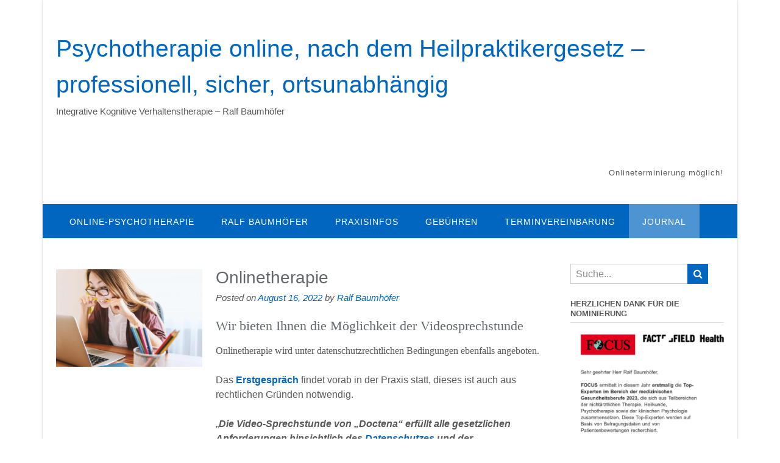

--- FILE ---
content_type: text/html; charset=UTF-8
request_url: https://therapiezentrum-roth.de/tag/onlinetherapie
body_size: 25969
content:
<!DOCTYPE html><!-- Panoramic Premium -->
<html lang="de">
<head>
<meta charset="UTF-8">
<meta name="viewport" content="width=device-width, initial-scale=1">
<link rel="profile" href="http://gmpg.org/xfn/11">
<meta name='robots' content='index, follow, max-image-preview:large, max-snippet:-1, max-video-preview:-1' />
<style>img:is([sizes="auto" i], [sizes^="auto," i]) { contain-intrinsic-size: 3000px 1500px }</style>
<!-- This site is optimized with the Yoast SEO Premium plugin v26.3 (Yoast SEO v26.7) - https://yoast.com/wordpress/plugins/seo/ -->
<title>onlinetherapie Archive - Psychotherapie online, nach dem Heilpraktikergesetz – professionell, sicher, ortsunabhängig</title>
<link rel="canonical" href="https://therapiezentrum-roth.de/tag/onlinetherapie" />
<meta property="og:locale" content="de_DE" />
<meta property="og:type" content="article" />
<meta property="og:title" content="onlinetherapie-Archiv" />
<meta property="og:url" content="https://therapiezentrum-roth.de/tag/onlinetherapie" />
<meta property="og:site_name" content="Psychotherapie online, nach dem Heilpraktikergesetz – professionell, sicher, ortsunabhängig" />
<meta name="twitter:card" content="summary_large_image" />
<script type="application/ld+json" class="yoast-schema-graph">{"@context":"https://schema.org","@graph":[{"@type":"CollectionPage","@id":"https://therapiezentrum-roth.de/tag/onlinetherapie","url":"https://therapiezentrum-roth.de/tag/onlinetherapie","name":"onlinetherapie Archive - Psychotherapie online, nach dem Heilpraktikergesetz – professionell, sicher, ortsunabhängig","isPartOf":{"@id":"https://therapiezentrum-roth.de/#website"},"primaryImageOfPage":{"@id":"https://therapiezentrum-roth.de/tag/onlinetherapie#primaryimage"},"image":{"@id":"https://therapiezentrum-roth.de/tag/onlinetherapie#primaryimage"},"thumbnailUrl":"https://i0.wp.com/therapiezentrum-roth.de/wp-content/uploads/2022/08/jeshoots-com-2vD8lIhdnw-unsplash-scaled-e1660628706543.jpg?fit=600%2C400&ssl=1","breadcrumb":{"@id":"https://therapiezentrum-roth.de/tag/onlinetherapie#breadcrumb"},"inLanguage":"de"},{"@type":"ImageObject","inLanguage":"de","@id":"https://therapiezentrum-roth.de/tag/onlinetherapie#primaryimage","url":"https://i0.wp.com/therapiezentrum-roth.de/wp-content/uploads/2022/08/jeshoots-com-2vD8lIhdnw-unsplash-scaled-e1660628706543.jpg?fit=600%2C400&ssl=1","contentUrl":"https://i0.wp.com/therapiezentrum-roth.de/wp-content/uploads/2022/08/jeshoots-com-2vD8lIhdnw-unsplash-scaled-e1660628706543.jpg?fit=600%2C400&ssl=1","width":600,"height":400,"caption":"Onlinetherapie"},{"@type":"BreadcrumbList","@id":"https://therapiezentrum-roth.de/tag/onlinetherapie#breadcrumb","itemListElement":[{"@type":"ListItem","position":1,"name":"Startseite","item":"https://therapiezentrum-roth.de/"},{"@type":"ListItem","position":2,"name":"onlinetherapie"}]},{"@type":"WebSite","@id":"https://therapiezentrum-roth.de/#website","url":"https://therapiezentrum-roth.de/","name":"Psychotherapie online, nach dem Heilpraktikergesetz – professionell, sicher, ortsunabhängig","description":"Integrative Kognitive Verhaltenstherapie - Ralf Baumhöfer","potentialAction":[{"@type":"SearchAction","target":{"@type":"EntryPoint","urlTemplate":"https://therapiezentrum-roth.de/?s={search_term_string}"},"query-input":{"@type":"PropertyValueSpecification","valueRequired":true,"valueName":"search_term_string"}}],"inLanguage":"de"}]}</script>
<!-- / Yoast SEO Premium plugin. -->
<link rel='dns-prefetch' href='//stats.wp.com' />
<link rel='preconnect' href='//c0.wp.com' />
<link rel='preconnect' href='//i0.wp.com' />
<link rel="alternate" type="application/rss+xml" title="Psychotherapie online, nach dem Heilpraktikergesetz – professionell, sicher, ortsunabhängig &raquo; Feed" href="https://therapiezentrum-roth.de/feed" />
<link rel="alternate" type="application/rss+xml" title="Psychotherapie online, nach dem Heilpraktikergesetz – professionell, sicher, ortsunabhängig &raquo; Kommentar-Feed" href="https://therapiezentrum-roth.de/comments/feed" />
<link rel="alternate" type="application/rss+xml" title="Psychotherapie online, nach dem Heilpraktikergesetz – professionell, sicher, ortsunabhängig &raquo; onlinetherapie Schlagwort-Feed" href="https://therapiezentrum-roth.de/tag/onlinetherapie/feed" />
<script type="text/javascript">
/* <![CDATA[ */
window._wpemojiSettings = {"baseUrl":"https:\/\/s.w.org\/images\/core\/emoji\/16.0.1\/72x72\/","ext":".png","svgUrl":"https:\/\/s.w.org\/images\/core\/emoji\/16.0.1\/svg\/","svgExt":".svg","source":{"concatemoji":"https:\/\/therapiezentrum-roth.de\/wp-includes\/js\/wp-emoji-release.min.js?ver=6.8.3"}};
/*! This file is auto-generated */
!function(s,n){var o,i,e;function c(e){try{var t={supportTests:e,timestamp:(new Date).valueOf()};sessionStorage.setItem(o,JSON.stringify(t))}catch(e){}}function p(e,t,n){e.clearRect(0,0,e.canvas.width,e.canvas.height),e.fillText(t,0,0);var t=new Uint32Array(e.getImageData(0,0,e.canvas.width,e.canvas.height).data),a=(e.clearRect(0,0,e.canvas.width,e.canvas.height),e.fillText(n,0,0),new Uint32Array(e.getImageData(0,0,e.canvas.width,e.canvas.height).data));return t.every(function(e,t){return e===a[t]})}function u(e,t){e.clearRect(0,0,e.canvas.width,e.canvas.height),e.fillText(t,0,0);for(var n=e.getImageData(16,16,1,1),a=0;a<n.data.length;a++)if(0!==n.data[a])return!1;return!0}function f(e,t,n,a){switch(t){case"flag":return n(e,"\ud83c\udff3\ufe0f\u200d\u26a7\ufe0f","\ud83c\udff3\ufe0f\u200b\u26a7\ufe0f")?!1:!n(e,"\ud83c\udde8\ud83c\uddf6","\ud83c\udde8\u200b\ud83c\uddf6")&&!n(e,"\ud83c\udff4\udb40\udc67\udb40\udc62\udb40\udc65\udb40\udc6e\udb40\udc67\udb40\udc7f","\ud83c\udff4\u200b\udb40\udc67\u200b\udb40\udc62\u200b\udb40\udc65\u200b\udb40\udc6e\u200b\udb40\udc67\u200b\udb40\udc7f");case"emoji":return!a(e,"\ud83e\udedf")}return!1}function g(e,t,n,a){var r="undefined"!=typeof WorkerGlobalScope&&self instanceof WorkerGlobalScope?new OffscreenCanvas(300,150):s.createElement("canvas"),o=r.getContext("2d",{willReadFrequently:!0}),i=(o.textBaseline="top",o.font="600 32px Arial",{});return e.forEach(function(e){i[e]=t(o,e,n,a)}),i}function t(e){var t=s.createElement("script");t.src=e,t.defer=!0,s.head.appendChild(t)}"undefined"!=typeof Promise&&(o="wpEmojiSettingsSupports",i=["flag","emoji"],n.supports={everything:!0,everythingExceptFlag:!0},e=new Promise(function(e){s.addEventListener("DOMContentLoaded",e,{once:!0})}),new Promise(function(t){var n=function(){try{var e=JSON.parse(sessionStorage.getItem(o));if("object"==typeof e&&"number"==typeof e.timestamp&&(new Date).valueOf()<e.timestamp+604800&&"object"==typeof e.supportTests)return e.supportTests}catch(e){}return null}();if(!n){if("undefined"!=typeof Worker&&"undefined"!=typeof OffscreenCanvas&&"undefined"!=typeof URL&&URL.createObjectURL&&"undefined"!=typeof Blob)try{var e="postMessage("+g.toString()+"("+[JSON.stringify(i),f.toString(),p.toString(),u.toString()].join(",")+"));",a=new Blob([e],{type:"text/javascript"}),r=new Worker(URL.createObjectURL(a),{name:"wpTestEmojiSupports"});return void(r.onmessage=function(e){c(n=e.data),r.terminate(),t(n)})}catch(e){}c(n=g(i,f,p,u))}t(n)}).then(function(e){for(var t in e)n.supports[t]=e[t],n.supports.everything=n.supports.everything&&n.supports[t],"flag"!==t&&(n.supports.everythingExceptFlag=n.supports.everythingExceptFlag&&n.supports[t]);n.supports.everythingExceptFlag=n.supports.everythingExceptFlag&&!n.supports.flag,n.DOMReady=!1,n.readyCallback=function(){n.DOMReady=!0}}).then(function(){return e}).then(function(){var e;n.supports.everything||(n.readyCallback(),(e=n.source||{}).concatemoji?t(e.concatemoji):e.wpemoji&&e.twemoji&&(t(e.twemoji),t(e.wpemoji)))}))}((window,document),window._wpemojiSettings);
/* ]]> */
</script>
<style id='wp-emoji-styles-inline-css' type='text/css'>
img.wp-smiley, img.emoji {
display: inline !important;
border: none !important;
box-shadow: none !important;
height: 1em !important;
width: 1em !important;
margin: 0 0.07em !important;
vertical-align: -0.1em !important;
background: none !important;
padding: 0 !important;
}
</style>
<link rel='stylesheet' id='wp-block-library-css' href='https://c0.wp.com/c/6.8.3/wp-includes/css/dist/block-library/style.min.css' type='text/css' media='all' />
<style id='classic-theme-styles-inline-css' type='text/css'>
/*! This file is auto-generated */
.wp-block-button__link{color:#fff;background-color:#32373c;border-radius:9999px;box-shadow:none;text-decoration:none;padding:calc(.667em + 2px) calc(1.333em + 2px);font-size:1.125em}.wp-block-file__button{background:#32373c;color:#fff;text-decoration:none}
</style>
<link rel='stylesheet' id='mediaelement-css' href='https://c0.wp.com/c/6.8.3/wp-includes/js/mediaelement/mediaelementplayer-legacy.min.css' type='text/css' media='all' />
<link rel='stylesheet' id='wp-mediaelement-css' href='https://c0.wp.com/c/6.8.3/wp-includes/js/mediaelement/wp-mediaelement.min.css' type='text/css' media='all' />
<style id='jetpack-sharing-buttons-style-inline-css' type='text/css'>
.jetpack-sharing-buttons__services-list{display:flex;flex-direction:row;flex-wrap:wrap;gap:0;list-style-type:none;margin:5px;padding:0}.jetpack-sharing-buttons__services-list.has-small-icon-size{font-size:12px}.jetpack-sharing-buttons__services-list.has-normal-icon-size{font-size:16px}.jetpack-sharing-buttons__services-list.has-large-icon-size{font-size:24px}.jetpack-sharing-buttons__services-list.has-huge-icon-size{font-size:36px}@media print{.jetpack-sharing-buttons__services-list{display:none!important}}.editor-styles-wrapper .wp-block-jetpack-sharing-buttons{gap:0;padding-inline-start:0}ul.jetpack-sharing-buttons__services-list.has-background{padding:1.25em 2.375em}
</style>
<style id='global-styles-inline-css' type='text/css'>
:root{--wp--preset--aspect-ratio--square: 1;--wp--preset--aspect-ratio--4-3: 4/3;--wp--preset--aspect-ratio--3-4: 3/4;--wp--preset--aspect-ratio--3-2: 3/2;--wp--preset--aspect-ratio--2-3: 2/3;--wp--preset--aspect-ratio--16-9: 16/9;--wp--preset--aspect-ratio--9-16: 9/16;--wp--preset--color--black: #000000;--wp--preset--color--cyan-bluish-gray: #abb8c3;--wp--preset--color--white: #ffffff;--wp--preset--color--pale-pink: #f78da7;--wp--preset--color--vivid-red: #cf2e2e;--wp--preset--color--luminous-vivid-orange: #ff6900;--wp--preset--color--luminous-vivid-amber: #fcb900;--wp--preset--color--light-green-cyan: #7bdcb5;--wp--preset--color--vivid-green-cyan: #00d084;--wp--preset--color--pale-cyan-blue: #8ed1fc;--wp--preset--color--vivid-cyan-blue: #0693e3;--wp--preset--color--vivid-purple: #9b51e0;--wp--preset--gradient--vivid-cyan-blue-to-vivid-purple: linear-gradient(135deg,rgba(6,147,227,1) 0%,rgb(155,81,224) 100%);--wp--preset--gradient--light-green-cyan-to-vivid-green-cyan: linear-gradient(135deg,rgb(122,220,180) 0%,rgb(0,208,130) 100%);--wp--preset--gradient--luminous-vivid-amber-to-luminous-vivid-orange: linear-gradient(135deg,rgba(252,185,0,1) 0%,rgba(255,105,0,1) 100%);--wp--preset--gradient--luminous-vivid-orange-to-vivid-red: linear-gradient(135deg,rgba(255,105,0,1) 0%,rgb(207,46,46) 100%);--wp--preset--gradient--very-light-gray-to-cyan-bluish-gray: linear-gradient(135deg,rgb(238,238,238) 0%,rgb(169,184,195) 100%);--wp--preset--gradient--cool-to-warm-spectrum: linear-gradient(135deg,rgb(74,234,220) 0%,rgb(151,120,209) 20%,rgb(207,42,186) 40%,rgb(238,44,130) 60%,rgb(251,105,98) 80%,rgb(254,248,76) 100%);--wp--preset--gradient--blush-light-purple: linear-gradient(135deg,rgb(255,206,236) 0%,rgb(152,150,240) 100%);--wp--preset--gradient--blush-bordeaux: linear-gradient(135deg,rgb(254,205,165) 0%,rgb(254,45,45) 50%,rgb(107,0,62) 100%);--wp--preset--gradient--luminous-dusk: linear-gradient(135deg,rgb(255,203,112) 0%,rgb(199,81,192) 50%,rgb(65,88,208) 100%);--wp--preset--gradient--pale-ocean: linear-gradient(135deg,rgb(255,245,203) 0%,rgb(182,227,212) 50%,rgb(51,167,181) 100%);--wp--preset--gradient--electric-grass: linear-gradient(135deg,rgb(202,248,128) 0%,rgb(113,206,126) 100%);--wp--preset--gradient--midnight: linear-gradient(135deg,rgb(2,3,129) 0%,rgb(40,116,252) 100%);--wp--preset--font-size--small: 13px;--wp--preset--font-size--medium: 20px;--wp--preset--font-size--large: 36px;--wp--preset--font-size--x-large: 42px;--wp--preset--spacing--20: 0.44rem;--wp--preset--spacing--30: 0.67rem;--wp--preset--spacing--40: 1rem;--wp--preset--spacing--50: 1.5rem;--wp--preset--spacing--60: 2.25rem;--wp--preset--spacing--70: 3.38rem;--wp--preset--spacing--80: 5.06rem;--wp--preset--shadow--natural: 6px 6px 9px rgba(0, 0, 0, 0.2);--wp--preset--shadow--deep: 12px 12px 50px rgba(0, 0, 0, 0.4);--wp--preset--shadow--sharp: 6px 6px 0px rgba(0, 0, 0, 0.2);--wp--preset--shadow--outlined: 6px 6px 0px -3px rgba(255, 255, 255, 1), 6px 6px rgba(0, 0, 0, 1);--wp--preset--shadow--crisp: 6px 6px 0px rgba(0, 0, 0, 1);}:where(.is-layout-flex){gap: 0.5em;}:where(.is-layout-grid){gap: 0.5em;}body .is-layout-flex{display: flex;}.is-layout-flex{flex-wrap: wrap;align-items: center;}.is-layout-flex > :is(*, div){margin: 0;}body .is-layout-grid{display: grid;}.is-layout-grid > :is(*, div){margin: 0;}:where(.wp-block-columns.is-layout-flex){gap: 2em;}:where(.wp-block-columns.is-layout-grid){gap: 2em;}:where(.wp-block-post-template.is-layout-flex){gap: 1.25em;}:where(.wp-block-post-template.is-layout-grid){gap: 1.25em;}.has-black-color{color: var(--wp--preset--color--black) !important;}.has-cyan-bluish-gray-color{color: var(--wp--preset--color--cyan-bluish-gray) !important;}.has-white-color{color: var(--wp--preset--color--white) !important;}.has-pale-pink-color{color: var(--wp--preset--color--pale-pink) !important;}.has-vivid-red-color{color: var(--wp--preset--color--vivid-red) !important;}.has-luminous-vivid-orange-color{color: var(--wp--preset--color--luminous-vivid-orange) !important;}.has-luminous-vivid-amber-color{color: var(--wp--preset--color--luminous-vivid-amber) !important;}.has-light-green-cyan-color{color: var(--wp--preset--color--light-green-cyan) !important;}.has-vivid-green-cyan-color{color: var(--wp--preset--color--vivid-green-cyan) !important;}.has-pale-cyan-blue-color{color: var(--wp--preset--color--pale-cyan-blue) !important;}.has-vivid-cyan-blue-color{color: var(--wp--preset--color--vivid-cyan-blue) !important;}.has-vivid-purple-color{color: var(--wp--preset--color--vivid-purple) !important;}.has-black-background-color{background-color: var(--wp--preset--color--black) !important;}.has-cyan-bluish-gray-background-color{background-color: var(--wp--preset--color--cyan-bluish-gray) !important;}.has-white-background-color{background-color: var(--wp--preset--color--white) !important;}.has-pale-pink-background-color{background-color: var(--wp--preset--color--pale-pink) !important;}.has-vivid-red-background-color{background-color: var(--wp--preset--color--vivid-red) !important;}.has-luminous-vivid-orange-background-color{background-color: var(--wp--preset--color--luminous-vivid-orange) !important;}.has-luminous-vivid-amber-background-color{background-color: var(--wp--preset--color--luminous-vivid-amber) !important;}.has-light-green-cyan-background-color{background-color: var(--wp--preset--color--light-green-cyan) !important;}.has-vivid-green-cyan-background-color{background-color: var(--wp--preset--color--vivid-green-cyan) !important;}.has-pale-cyan-blue-background-color{background-color: var(--wp--preset--color--pale-cyan-blue) !important;}.has-vivid-cyan-blue-background-color{background-color: var(--wp--preset--color--vivid-cyan-blue) !important;}.has-vivid-purple-background-color{background-color: var(--wp--preset--color--vivid-purple) !important;}.has-black-border-color{border-color: var(--wp--preset--color--black) !important;}.has-cyan-bluish-gray-border-color{border-color: var(--wp--preset--color--cyan-bluish-gray) !important;}.has-white-border-color{border-color: var(--wp--preset--color--white) !important;}.has-pale-pink-border-color{border-color: var(--wp--preset--color--pale-pink) !important;}.has-vivid-red-border-color{border-color: var(--wp--preset--color--vivid-red) !important;}.has-luminous-vivid-orange-border-color{border-color: var(--wp--preset--color--luminous-vivid-orange) !important;}.has-luminous-vivid-amber-border-color{border-color: var(--wp--preset--color--luminous-vivid-amber) !important;}.has-light-green-cyan-border-color{border-color: var(--wp--preset--color--light-green-cyan) !important;}.has-vivid-green-cyan-border-color{border-color: var(--wp--preset--color--vivid-green-cyan) !important;}.has-pale-cyan-blue-border-color{border-color: var(--wp--preset--color--pale-cyan-blue) !important;}.has-vivid-cyan-blue-border-color{border-color: var(--wp--preset--color--vivid-cyan-blue) !important;}.has-vivid-purple-border-color{border-color: var(--wp--preset--color--vivid-purple) !important;}.has-vivid-cyan-blue-to-vivid-purple-gradient-background{background: var(--wp--preset--gradient--vivid-cyan-blue-to-vivid-purple) !important;}.has-light-green-cyan-to-vivid-green-cyan-gradient-background{background: var(--wp--preset--gradient--light-green-cyan-to-vivid-green-cyan) !important;}.has-luminous-vivid-amber-to-luminous-vivid-orange-gradient-background{background: var(--wp--preset--gradient--luminous-vivid-amber-to-luminous-vivid-orange) !important;}.has-luminous-vivid-orange-to-vivid-red-gradient-background{background: var(--wp--preset--gradient--luminous-vivid-orange-to-vivid-red) !important;}.has-very-light-gray-to-cyan-bluish-gray-gradient-background{background: var(--wp--preset--gradient--very-light-gray-to-cyan-bluish-gray) !important;}.has-cool-to-warm-spectrum-gradient-background{background: var(--wp--preset--gradient--cool-to-warm-spectrum) !important;}.has-blush-light-purple-gradient-background{background: var(--wp--preset--gradient--blush-light-purple) !important;}.has-blush-bordeaux-gradient-background{background: var(--wp--preset--gradient--blush-bordeaux) !important;}.has-luminous-dusk-gradient-background{background: var(--wp--preset--gradient--luminous-dusk) !important;}.has-pale-ocean-gradient-background{background: var(--wp--preset--gradient--pale-ocean) !important;}.has-electric-grass-gradient-background{background: var(--wp--preset--gradient--electric-grass) !important;}.has-midnight-gradient-background{background: var(--wp--preset--gradient--midnight) !important;}.has-small-font-size{font-size: var(--wp--preset--font-size--small) !important;}.has-medium-font-size{font-size: var(--wp--preset--font-size--medium) !important;}.has-large-font-size{font-size: var(--wp--preset--font-size--large) !important;}.has-x-large-font-size{font-size: var(--wp--preset--font-size--x-large) !important;}
:where(.wp-block-post-template.is-layout-flex){gap: 1.25em;}:where(.wp-block-post-template.is-layout-grid){gap: 1.25em;}
:where(.wp-block-columns.is-layout-flex){gap: 2em;}:where(.wp-block-columns.is-layout-grid){gap: 2em;}
:root :where(.wp-block-pullquote){font-size: 1.5em;line-height: 1.6;}
</style>
<!-- <link rel='stylesheet' id='panoramic-header-standard-css' href='https://therapiezentrum-roth.de/wp-content/themes/panoramic/library/css/header-standard.css?ver=10.2.92' type='text/css' media='all' /> -->
<!-- <link rel='stylesheet' id='otb-font-awesome-otb-font-awesome-css' href='https://therapiezentrum-roth.de/wp-content/themes/panoramic/library/fonts/otb-font-awesome/css/otb-font-awesome.css?ver=4.7.0' type='text/css' media='all' /> -->
<!-- <link rel='stylesheet' id='otb-font-awesome-font-awesome-min-css' href='https://therapiezentrum-roth.de/wp-content/themes/panoramic/library/fonts/otb-font-awesome/css/font-awesome.min.css?ver=4.7.0' type='text/css' media='all' /> -->
<!-- <link rel='stylesheet' id='panoramic-style-css' href='https://therapiezentrum-roth.de/wp-content/themes/panoramic/style.css?ver=10.2.92' type='text/css' media='all' /> -->
<!-- <link rel='stylesheet' id='panoramic-instagram-min-css' href='https://therapiezentrum-roth.de/wp-content/themes/panoramic/library/css/instagram.min.css?ver=10.2.92' type='text/css' media='all' /> -->
<!-- <link rel='stylesheet' id='borlabs-cookie-custom-css' href='https://therapiezentrum-roth.de/wp-content/cache/borlabs-cookie/1/borlabs-cookie-1-de.css?ver=3.3.23-60' type='text/css' media='all' /> -->
<link rel="stylesheet" type="text/css" href="//therapiezentrum-roth.de/wp-content/cache/wpfc-minified/9lyr99tw/7xv5a.css" media="all"/>
<script type="text/javascript" src="https://c0.wp.com/c/6.8.3/wp-includes/js/jquery/jquery.min.js" id="jquery-core-js"></script>
<script type="text/javascript" src="https://c0.wp.com/c/6.8.3/wp-includes/js/jquery/jquery-migrate.min.js" id="jquery-migrate-js"></script>
<script data-no-optimize="1" data-no-minify="1" data-cfasync="false" type="text/javascript" src="https://therapiezentrum-roth.de/wp-content/cache/borlabs-cookie/1/borlabs-cookie-config-de.json.js?ver=3.3.23-68" id="borlabs-cookie-config-js"></script>
<link rel="https://api.w.org/" href="https://therapiezentrum-roth.de/wp-json/" /><link rel="alternate" title="JSON" type="application/json" href="https://therapiezentrum-roth.de/wp-json/wp/v2/tags/97" /><link rel="EditURI" type="application/rsd+xml" title="RSD" href="https://therapiezentrum-roth.de/xmlrpc.php?rsd" />
<meta name="generator" content="WordPress 6.8.3" />
<style>img#wpstats{display:none}</style>
<style type="text/css">
/* Branding */
.site-header .branding {
padding: 50px 0 50px 0;
}
.slider-padder .bottom-shape.curve {
background-image: url("data:image/svg+xml,%3Csvg version='1.1' id='Layer_1' xmlns='http://www.w3.org/2000/svg' xmlns:xlink='http://www.w3.org/1999/xlink' x='0px' y='0px' width='2560.065px' height='518px' viewBox='0 0 2560.065 518' enable-background='new 0 0 2560.065 518' xml:space='preserve'%3E%3Cpath fill-rule='evenodd' clip-rule='evenodd' fill='none' d='M0,316C0,210.667,0,105.333,0,0c852.667,0,1705.333,0,2558,0 c-8.746,6.344-17.197,13.147-26.283,18.961c-107.799,68.975-219.433,131.429-331.645,192.76 c-96.982,53.008-198.793,95.616-302.636,133.323c-114.325,41.514-230.835,75.63-349.299,103.166 c-103.313,24.015-207.503,43.19-312.87,55.378c-46.625,5.394-93.521,8.441-140.293,12.572c-6.329,0.56-12.65,1.224-18.975,1.84 c-53.667,0-107.333,0-161,0c-1.515-0.335-3.017-0.887-4.545-0.971c-15.141-0.827-30.318-1.168-45.421-2.426 c-43.815-3.648-87.669-7.02-131.378-11.71c-39.548-4.244-79.041-9.336-118.348-15.41c-45.704-7.063-91.283-15.056-136.729-23.643 c-56.217-10.622-112.106-22.84-166.938-39.421C206.274,392.556,102.947,354.824,0,316z'/%3E%3Cpath fill-rule='evenodd' clip-rule='evenodd' fill='%23FFFFFF' d='M1076,518c6.324-0.616,12.646-1.28,18.975-1.84 c46.771-4.131,93.668-7.179,140.293-12.572c105.367-12.188,209.557-31.363,312.87-55.378 c118.464-27.536,234.974-61.652,349.299-103.166c103.843-37.707,205.653-80.315,302.636-133.323 c112.212-61.331,223.846-123.785,331.645-192.76C2540.803,13.147,2549.254,6.344,2558,0c0.667,0.333,1.783,0.548,1.909,1.024 C2560.196,2.115,2560,3.333,2560,4.5c0,171.167,0,342.333,0,513.5C2065.333,518,1570.667,518,1076,518z'/%3E%3Cpath fill-rule='evenodd' clip-rule='evenodd' fill='%23FFFFFF' d='M0,316c102.947,38.824,206.274,76.556,311.643,108.42 c54.831,16.581,110.721,28.799,166.938,39.421c45.445,8.587,91.024,16.579,136.729,23.643c39.307,6.074,78.8,11.166,118.348,15.41 c43.709,4.69,87.563,8.062,131.378,11.71c15.103,1.258,30.28,1.599,45.421,2.426c1.528,0.084,3.03,0.636,4.545,0.971 c-305,0-610,0-915,0C0,450.667,0,383.333,0,316z'/%3E%3C/svg%3E");
}
.slider-padder .bottom-shape.wave {
background-image: url("data:image/svg+xml,%3Csvg version='1.1' id='Layer_1' xmlns='http://www.w3.org/2000/svg' xmlns:xlink='http://www.w3.org/1999/xlink' x='0px' y='0px' width='1646px' height='120px' viewBox='0 0 1646 120' enable-background='new 0 0 1646 120' xml:space='preserve'%3E%3Cg%3E%3Cpath fill-rule='evenodd' clip-rule='evenodd' fill='none' d='M0,70C0,2.333,0-65.333,0-133c548.667,0,1097.333,0,1646,0 c0,79,0,158,0,237c-1.261-0.373-2.498-0.896-3.785-1.098c-15.431-2.427-30.836-5.049-46.312-7.149 c-37.885-5.145-75.733-10.66-113.725-14.88c-45.141-5.015-90.378-9.287-135.643-13.027c-38.655-3.194-77.388-5.606-116.126-7.57 c-32.104-1.628-64.261-2.647-96.402-2.939c-39.479-0.359-78.98-0.253-118.446,0.711c-37.94,0.927-75.896,2.509-113.756,5.093 c-35.188,2.401-70.29,6.203-105.372,9.939c-37.553,3.999-75.045,8.575-112.548,13.023c-32.023,3.8-63.998,8.027-96.046,11.608 c-37.211,4.157-74.439,8.244-111.732,11.558c-31.17,2.77-62.415,5.368-93.678,6.237c-34.27,0.952-68.631,0.698-102.89-0.639 c-30.579-1.192-61.151-3.843-91.583-7.169c-43.624-4.768-86.955-11.782-129.68-21.947C38.709,81.097,19.417,75.286,0,70z'/%3E%3Cpath fill-rule='evenodd' clip-rule='evenodd' fill='%23FFFFFF' d='M0,70c19.417,5.286,38.709,11.097,58.277,15.751 c42.725,10.165,86.056,17.18,129.68,21.947c30.431,3.326,61.004,5.977,91.583,7.169c34.259,1.337,68.621,1.591,102.89,0.639 c31.263-0.869,62.508-3.468,93.678-6.237c37.293-3.313,74.521-7.4,111.732-11.558c32.048-3.581,64.022-7.809,96.046-11.608 c37.503-4.448,74.995-9.024,112.548-13.023c35.082-3.736,70.185-7.538,105.372-9.939c37.86-2.584,75.815-4.166,113.756-5.093 c39.466-0.964,78.968-1.07,118.446-0.711c32.142,0.292,64.299,1.312,96.402,2.939c38.738,1.964,77.471,4.376,116.126,7.57 c45.265,3.74,90.502,8.013,135.643,13.027c37.991,4.22,75.84,9.735,113.725,14.88c15.476,2.101,30.881,4.723,46.312,7.149 c1.287,0.202,2.524,0.725,3.785,1.098c0,49.667,0,99.333,0,149c-548.666,0-1097.333,0-1646,0C0,192,0,131,0,70z'/%3E%3C/g%3E%3C/svg%3E");
}
.header-video-padder .bottom-shape.curve,
.header-image-padder .bottom-shape.curve {
background-image: url("data:image/svg+xml,%3Csvg version='1.1' id='Layer_1' xmlns='http://www.w3.org/2000/svg' xmlns:xlink='http://www.w3.org/1999/xlink' x='0px' y='0px' width='2560.065px' height='518px' viewBox='0 0 2560.065 518' enable-background='new 0 0 2560.065 518' xml:space='preserve'%3E%3Cpath fill-rule='evenodd' clip-rule='evenodd' fill='none' d='M0,316C0,210.667,0,105.333,0,0c852.667,0,1705.333,0,2558,0 c-8.746,6.344-17.197,13.147-26.283,18.961c-107.799,68.975-219.433,131.429-331.645,192.76 c-96.982,53.008-198.793,95.616-302.636,133.323c-114.325,41.514-230.835,75.63-349.299,103.166 c-103.313,24.015-207.503,43.19-312.87,55.378c-46.625,5.394-93.521,8.441-140.293,12.572c-6.329,0.56-12.65,1.224-18.975,1.84 c-53.667,0-107.333,0-161,0c-1.515-0.335-3.017-0.887-4.545-0.971c-15.141-0.827-30.318-1.168-45.421-2.426 c-43.815-3.648-87.669-7.02-131.378-11.71c-39.548-4.244-79.041-9.336-118.348-15.41c-45.704-7.063-91.283-15.056-136.729-23.643 c-56.217-10.622-112.106-22.84-166.938-39.421C206.274,392.556,102.947,354.824,0,316z'/%3E%3Cpath fill-rule='evenodd' clip-rule='evenodd' fill='%23FFFFFF' d='M1076,518c6.324-0.616,12.646-1.28,18.975-1.84 c46.771-4.131,93.668-7.179,140.293-12.572c105.367-12.188,209.557-31.363,312.87-55.378 c118.464-27.536,234.974-61.652,349.299-103.166c103.843-37.707,205.653-80.315,302.636-133.323 c112.212-61.331,223.846-123.785,331.645-192.76C2540.803,13.147,2549.254,6.344,2558,0c0.667,0.333,1.783,0.548,1.909,1.024 C2560.196,2.115,2560,3.333,2560,4.5c0,171.167,0,342.333,0,513.5C2065.333,518,1570.667,518,1076,518z'/%3E%3Cpath fill-rule='evenodd' clip-rule='evenodd' fill='%23FFFFFF' d='M0,316c102.947,38.824,206.274,76.556,311.643,108.42 c54.831,16.581,110.721,28.799,166.938,39.421c45.445,8.587,91.024,16.579,136.729,23.643c39.307,6.074,78.8,11.166,118.348,15.41 c43.709,4.69,87.563,8.062,131.378,11.71c15.103,1.258,30.28,1.599,45.421,2.426c1.528,0.084,3.03,0.636,4.545,0.971 c-305,0-610,0-915,0C0,450.667,0,383.333,0,316z'/%3E%3C/svg%3E");
}
.header-video-padder .bottom-shape.wave,
.header-image-padder .bottom-shape.wave {
background-image: url("data:image/svg+xml,%3Csvg version='1.1' id='Layer_1' xmlns='http://www.w3.org/2000/svg' xmlns:xlink='http://www.w3.org/1999/xlink' x='0px' y='0px' width='1646px' height='120px' viewBox='0 0 1646 120' enable-background='new 0 0 1646 120' xml:space='preserve'%3E%3Cg%3E%3Cpath fill-rule='evenodd' clip-rule='evenodd' fill='none' d='M0,70C0,2.333,0-65.333,0-133c548.667,0,1097.333,0,1646,0 c0,79,0,158,0,237c-1.261-0.373-2.498-0.896-3.785-1.098c-15.431-2.427-30.836-5.049-46.312-7.149 c-37.885-5.145-75.733-10.66-113.725-14.88c-45.141-5.015-90.378-9.287-135.643-13.027c-38.655-3.194-77.388-5.606-116.126-7.57 c-32.104-1.628-64.261-2.647-96.402-2.939c-39.479-0.359-78.98-0.253-118.446,0.711c-37.94,0.927-75.896,2.509-113.756,5.093 c-35.188,2.401-70.29,6.203-105.372,9.939c-37.553,3.999-75.045,8.575-112.548,13.023c-32.023,3.8-63.998,8.027-96.046,11.608 c-37.211,4.157-74.439,8.244-111.732,11.558c-31.17,2.77-62.415,5.368-93.678,6.237c-34.27,0.952-68.631,0.698-102.89-0.639 c-30.579-1.192-61.151-3.843-91.583-7.169c-43.624-4.768-86.955-11.782-129.68-21.947C38.709,81.097,19.417,75.286,0,70z'/%3E%3Cpath fill-rule='evenodd' clip-rule='evenodd' fill='%23FFFFFF' d='M0,70c19.417,5.286,38.709,11.097,58.277,15.751 c42.725,10.165,86.056,17.18,129.68,21.947c30.431,3.326,61.004,5.977,91.583,7.169c34.259,1.337,68.621,1.591,102.89,0.639 c31.263-0.869,62.508-3.468,93.678-6.237c37.293-3.313,74.521-7.4,111.732-11.558c32.048-3.581,64.022-7.809,96.046-11.608 c37.503-4.448,74.995-9.024,112.548-13.023c35.082-3.736,70.185-7.538,105.372-9.939c37.86-2.584,75.815-4.166,113.756-5.093 c39.466-0.964,78.968-1.07,118.446-0.711c32.142,0.292,64.299,1.312,96.402,2.939c38.738,1.964,77.471,4.376,116.126,7.57 c45.265,3.74,90.502,8.013,135.643,13.027c37.991,4.22,75.84,9.735,113.725,14.88c15.476,2.101,30.881,4.723,46.312,7.149 c1.287,0.202,2.524,0.725,3.785,1.098c0,49.667,0,99.333,0,149c-548.666,0-1097.333,0-1646,0C0,192,0,131,0,70z'/%3E%3C/g%3E%3C/svg%3E");
}
/*
.panoramic-slider-container.default.smart .slider .slide .overlay h1,
.panoramic-slider-container.default.smart .slider .slide .overlay h2 {
line-height: 0em;	
}
.panoramic-slider-container.default.smart .slider .slide .overlay .opacity p {
line-height: 0em;	
}
.panoramic-slider-container.default.smart .slider .slide .overlay .opacity p {
margin-top: 0em;
margin-bottom: 0em;
}
.panoramic-slider-container.default.smart .slider .slide .overlay .opacity a.button,
.panoramic-slider-container.default.smart .slider .slide .overlay .opacity button {
margin-top: 0em;
margin-bottom: 0em;
}
*/
.main-navigation ul ul {
width: 100px;
}
.main-navigation ul ul a {
white-space: normal;
}
/* Full width logo */
.site-header.full-width-logo .site-container,
.site-header.full-width-mobile-logo .site-container {
padding: 0;
max-width: 100%;
}
.site-header.full-width-logo .site-top-bar .site-container,
.site-header.full-width-mobile-logo .site-top-bar .site-container {
padding: 0 22px;
max-width: 1140px;
}
.site-header.full-width-logo .branding,
.site-header.full-width-mobile-logo .branding {
padding: 0;
width: 100%;
}
.site-header.full-width-logo .branding .title_and_tagline,
.site-header.full-width-mobile-logo .branding .title_and_tagline {
display: none !important;
}
.site-header.full-width-logo .site-header-right,
.site-header.full-width-mobile-logo .site-header-right {
display: none !important;
}
/* Solidify the navigation menu */
@media only screen and (max-width: 960px) {	.main-navigation.translucent {
position: relative;
background-color: #006489 !important;
}
.header-image .overlay-container,
.panoramic-slider-container.default .slider .slide .overlay-container {
padding-top: 0 !important;
}
.panoramic-slider-container.default .controls-container {
margin-top: 0 !important;
}
}
/* Mobile Menu and other mobile stylings */@media only screen and (max-width: 960px) {	/*
.site-header.drop-shadow {
box-shadow: 0 1px 8px 5px rgb(0 0 0 / 20%);
}
*/
#main-menu.panoramic-mobile-menu-dark-color-scheme,
#main-menu.panoramic-mobile-menu-dark-color-scheme ul ul {
background-color: #272727;
}
#main-menu.panoramic-mobile-menu-standard-color-scheme {
background-color: #006489;
}
/* Menu toggle button */
.header-menu-button {
display: block;
padding: 16px 18px 11px 18px;
color: #FFF;
text-transform: uppercase;
text-align: center;
cursor: pointer;
}
.header-menu-button .otb-fa.otb-fa-bars,
.header-menu-button .fa-solid.fa-bars {
font-size: 28px;
}
/* Menu close button */
.main-menu-close {
display: block;
background-color: rgba(0, 0, 0, 0.2);
border-radius: 100%;
position: absolute;
top: 15px;
left: 15px;
font-size: 26px;
color: #FFFFFF;
text-align: center;
padding: 0 6px 0 10px;
height: 36px;
width: 36px;
line-height: 33px;
cursor: pointer;
-webkit-transition: all 0.2s ease 0s;
-moz-transition: all 0.2s ease 0s;
-ms-transition: all 0.2s ease 0s;
-o-transition: all 0.2s ease 0s;
transition: all 0.2s ease 0s;
}
body.font-awesome-latest .main-menu-close {
padding: 0 2px 0 4px;
font-size: 23px;
line-height: 35px;
}
.main-menu-close:hover .otb-fa,
.main-menu-close:hover .fa-solid {
font-weight: 700 !important;
}
.main-menu-close .otb-fa-angle-left {
position: relative;
left: -4px;
}
.main-menu-close .fa-angle-left {
position: relative;
left: -5px;
}
/*
.main-navigation.drop-shadow::after {
box-shadow: none !important;
clip-path: none;
}
*/
/* Remove the rollover functionality from the desktop menu */
.main-navigation ul {
display: block;
visibility: visible !important;
opacity: 1 !important;
transform: none !important;
}
.main-navigation #main-menu {
color: #FFFFFF;
box-shadow: 1px 0 1px rgba(255, 255, 255, 0.04) inset;
position: fixed;
top: 0;
width: 280px;
max-width: 100%;
-ms-box-sizing: border-box;
-moz-box-sizing: border-box;
-webkit-box-sizing: border-box;
box-sizing: border-box;
padding: 70px 0 30px 0;
z-index: 100000;
height: 100%;
overflow: auto;
-webkit-transition: left 0.4s ease 0s, right 0.4s ease 0s;
-moz-transition: left 0.4s ease 0s, right 0.4s ease 0s;
-ms-transition: left 0.4s ease 0s, right 0.4s ease 0s;
-o-transition: left 0.4s ease 0s, right 0.4s ease 0s;
transition: left 0.4s ease 0s, right 0.4s ease 0s;
}
.main-navigation #main-menu.left-aligned {
left: -280px;
}
.main-navigation #main-menu:not(.left-aligned),
.main-navigation #main-menu.right-aligned {
right: -280px;
}
#main-menu .menu {
border-top-width: 1px;
border-top-style: solid;
}
#main-menu.panoramic-mobile-menu-standard-color-scheme .menu {
border-top-color: #FFFFFF;
}
.main-navigation li,
.main-navigation .search-button {
display: block;
float: none;
position: relative;
}
.main-navigation li a {
white-space: normal !important;
border-bottom-width: 1px;
border-bottom-style: solid;
box-shadow: none;
display: block;
color: #FFFFFF;
float: none;
padding: 10px 22px;
font-size: 14px;
text-align: left !important;
}
#main-menu.panoramic-mobile-menu-standard-color-scheme li a {
border-bottom-color: #FFFFFF;
}
#main-menu.panoramic-mobile-menu-standard-color-scheme li:not(.highlighted) a:hover {
background-color: rgba(0, 0, 0, 0.2); 
}
.main-navigation ul ul a {
text-transform: none;
}
.main-navigation ul ul li:last-child a,
.main-navigation ul ul li a {
padding: 6px 30px;
width: auto;
}
.main-navigation ul ul ul li a {
padding: 6px 39px !important;
}
.main-navigation ul ul ul ul li a {
padding: 6px 47px !important;
}
.main-navigation ul ul ul ul ul li a {
padding: 6px 55px !important;
}
.main-navigation ul ul {
position: relative !important;
box-shadow: none;
top: 0 !important;
left: 0 !important;
float: none !important;
background-color: transparent;
padding: 0;
margin: 0;
width: 100%;
display: none;
border-top: none;
}
.main-navigation ul ul ul {
left: 0 !important;
}
.menu-dropdown-btn {
display: block;
}
.open-page-item > ul.children,
.open-page-item > ul.sub-menu {
display: block !important;
}
.open-page-item .otb-fa-angle-down,
.open-page-item .fa-angle-down {
color: #FFFFFF;
font-weight: 700 !important;
}
/* 1st level selected item */
#main-menu.panoramic-mobile-menu-standard-color-scheme li:not(.highlighted) a:hover,
#main-menu.panoramic-mobile-menu-standard-color-scheme li:not(.highlighted).current-menu-item > a,
#main-menu.panoramic-mobile-menu-standard-color-scheme li:not(.highlighted).current_page_item > a,
#main-menu.panoramic-mobile-menu-standard-color-scheme li:not(.highlighted).current-menu-parent > a,
#main-menu.panoramic-mobile-menu-standard-color-scheme li:not(.highlighted).current_page_parent > a,
#main-menu.panoramic-mobile-menu-standard-color-scheme li:not(.highlighted).current-menu-ancestor > a,
#main-menu.panoramic-mobile-menu-standard-color-scheme li:not(.highlighted).current_page_ancestor > a {
background-color: rgba(0, 0, 0, 0.2) !important;
}
/* 2nd level selected item */
#main-menu.panoramic-mobile-menu-standard-color-scheme ul ul li.current-menu-item > a,
#main-menu.panoramic-mobile-menu-standard-color-scheme ul ul li.current_page_item > a,
#main-menu.panoramic-mobile-menu-standard-color-scheme ul ul li.current-menu-parent > a,
#main-menu.panoramic-mobile-menu-standard-color-scheme ul ul li.current_page_parent > a,
#main-menu.panoramic-mobile-menu-standard-color-scheme ul ul li.current-menu-ancestor > a,
#main-menu.panoramic-mobile-menu-standard-color-scheme ul ul li.current_page_ancestor > a {
background-color: rgba(0, 0, 0, 0.2);
}
/* 3rd level selected item */
#main-menu.panoramic-mobile-menu-standard-color-scheme ul ul ul li.current-menu-item > a,
#main-menu.panoramic-mobile-menu-standard-color-scheme ul ul ul li.current_page_item > a,
#main-menu.panoramic-mobile-menu-standard-color-scheme ul ul ul li.current-menu-parent > a,
#main-menu.panoramic-mobile-menu-standard-color-scheme ul ul ul li.current_page_parent > a,
#main-menu.panoramic-mobile-menu-standard-color-scheme ul ul ul li.current-menu-ancestor > a,
#main-menu.panoramic-mobile-menu-standard-color-scheme ul ul ul li.current_page_ancestor > a {
background-color: rgba(0, 0, 0, 0.2);
}
.search-slidedown {
margin-top: 10px;
position: relative;
top: 0;
}
.main-navigation .search-slidedown .search-block {
left: 18px !important;
width: 200px;
margin-left: 0;
}
.main-navigation .search-slidedown .search-block label {
display: block;	
}
.main-navigation .search-slidedown .search-block .search-field {
width: 100%;
border: none !important;
}
.slider-placeholder {
display: none;
}
.panoramic-slider-container.default .prev.top-padded,
.panoramic-slider-container.default .next.top-padded {
margin-top: -26px;
}
.header-image .overlay.top-padded,
.panoramic-slider-container.default .slider .slide .overlay.top-padded {
padding-top: 0;
}
}
/* Button styling */
a.button,
.widget-area .widget a.button,
.panoramic-page-builders-use-theme-styles .widget_sow-button .ow-button-base a,
.panoramic-page-builders-use-theme-styles .elementor-button,
button,
input[type="button"],
input[type="reset"],
input[type="submit"],
html #infinite-handle span button,
html #infinite-handle span button:hover,
div.wpforms-container form.wpforms-form input[type=submit],
div.wpforms-container form.wpforms-form button[type=submit],
div.wpforms-container form.wpforms-form .wpforms-page-button {
min-width: 0px;
}
/* Blog Featured Image Rollover Effect  */
/* Opacity */
.featured-image-container.opacity-rollover .opacity {
background-color: rgba( 0, 0, 0, 0.5);
}
.masonry-grid-container {
margin-left: -1.3%;
margin-right: -1.3%;
}
.masonry-grid-container article.blog-post-masonry-grid-layout {
width: 30.733333333333%;
margin-left: 1.3%;
margin-right: 1.3%;
margin-bottom: 2.6%;
}
@media screen and (max-width: 980px) {
.masonry-grid-container article.blog-post-masonry-grid-layout {
width: 47.4%;
}
}
</style><style type="text/css" id="custom-background-css">
body.custom-background { background-color: #FFFFFF; }
</style>
<!-- Begin Custom CSS -->
<style type="text/css" id="out-the-box-custom-css">
a,
.header-video .overlay .opacity h1,
.header-video .overlay .opacity h2,
.header-image .overlay .opacity h1,
.header-image .overlay .opacity h2,
.panoramic-slider-container.default .slider .slide .overlay .opacity h1,
.panoramic-slider-container.default .slider .slide .overlay .opacity h2,
.search-btn,
.site-title a,
.widget-area .widget a,
.rpwe-title a,
.rpwe-block .rpwe-comment,
.search-btn .otb-fa-search,
.search-btn .fa-search,
.info-text em,
.woocommerce .woocommerce-breadcrumb a,
.woocommerce-page .woocommerce-breadcrumb a,
.woocommerce div.product .woocommerce-tabs ul.tabs li a:hover,
.woocommerce div.product .woocommerce-tabs ul.tabs li.active a,
div.wpforms-container form.wpforms-form .wpforms-required-label,
.color-text,
.panoramic-page-builders-use-theme-styles .elementor-widget-icon.elementor-view-default .elementor-icon,
.panoramic-page-builders-use-theme-styles .elementor-widget-icon.elementor-view-framed .elementor-icon,
.panoramic-page-builders-use-theme-styles .elementor-widget-icon-box.elementor-view-default .elementor-icon,
.panoramic-page-builders-use-theme-styles .elementor-widget-icon-box.elementor-view-framed .elementor-icon,
.panoramic-bookingpress-use-theme-styles .bpa-front-tabs--vertical-left .bpa-front-tab-menu .bpa-front-tab-menu--item.__bpa-is-active,
.panoramic-bookingpress-use-theme-styles .bpa-front-tabs .bpa-front-module--booking-summary .bpa-front-module--bs-amount-details .bpa-front-module--bs-ad--price,
.panoramic-bookingpress-use-theme-styles .bpa-front-tabs--vertical-left .bpa-front-tab-menu .bpa-front-tab-menu--item.__bpa-is-active::before,
.panoramic-bookingpress-use-theme-styles .bpa-custom-datepicker .el-year-table td.today .cell,
.panoramic-bookingpress-use-theme-styles .bpa-custom-datepicker .el-month-table td.today .cell,
.panoramic-bookingpress-use-theme-styles .bpa-front--dt__calendar .vc-day.is-today .vc-day-content,
.panoramic-bookingpress-use-theme-styles .bpa-front-form-control--checkbox .el-checkbox__input.is-checked + .el-checkbox__label,
.panoramic-bookingpress-use-theme-styles .bpa-tn__dropdown-menu .bpa-tn__dropdown-item a.bpa-tm__item.__bpa-is-active,
.panoramic-bookingpress-use-theme-styles .bpa-tn__dropdown-menu .bpa-tn__dropdown-item a.bpa-tm__item.__bpa-is-active span,
.panoramic-bookingpress-use-theme-styles .bpa-front-ma--pagination-wrapper .el-pager li:hover,
.panoramic-bookingpress-use-theme-styles .bpa-vac-pd__item.__bpa-pd-is-total-item .bpa-vac-pd__val,
.panoramic-bookingpress-use-theme-styles .el-date-picker__header-label.active, .el-date-picker__header-label:hover,
.panoramic-bookingpress-use-theme-styles .el-date-table td.available:hover,
.panoramic-bookingpress-use-theme-styles .el-date-table td.today:not(.current) span,
.panoramic-bookingpress-use-theme-styles .el-month-table td .cell:hover,
.panoramic-bookingpress-use-theme-styles .el-month-table td.current:not(.disabled) .cell,
.panoramic-bookingpress-use-theme-styles .el-year-table td .cell:hover,
.panoramic-bookingpress-use-theme-styles .el-year-table td.current:not(.disabled) .cell,
.panoramic-bookingpress-use-theme-styles .el-picker-panel__content .el-date-table td:not(.next-month):not(.prev-month):not(.today):not(.current) span:hover,
.panoramic-bookingpress-use-theme-styles .el-picker-panel__content .el-date-table td:not(.current):not(.today) span:hover,
.panoramic-bookingpress-use-theme-styles .bpa-front-cp-custom-popover .el-year-table td.today .cell,
.panoramic-bookingpress-use-theme-styles .bpa-front-cp-custom-popover .el-month-table td.today .cell,
.panoramic-bookingpress-use-theme-styles .bpa-custom-datepicker .el-year-table td.today .cell,
.panoramic-bookingpress-use-theme-styles .bpa-custom-datepicker .el-month-table td.today .cell,
.panoramic-bookingpress-use-theme-styles .bpa-tn__dropdown-menu .bpa-tn__dropdown-item a.bpa-tm__item.__bpa-is-active,
.panoramic-bookingpress-use-theme-styles .bpa-tn__dropdown-menu .bpa-tn__dropdown-item a.bpa-tm__item.__bpa-is-active span,
.panoramic-bookingpress-use-theme-styles .bpa-front-ma--pagination-wrapper .el-pager li:hover,
.panoramic-bookingpress-use-theme-styles .bpa-vac-pd__item.__bpa-pd-is-total-item .bpa-vac-pd__val,
.panoramic-bookingpress-use-theme-styles .el-date-picker__header-label.active,
.panoramic-bookingpress-use-theme-styles .el-date-picker__header-label:hover,
.panoramic-bookingpress-use-theme-styles .el-date-table td.available:hover,
.panoramic-bookingpress-use-theme-styles .el-date-table td.today:not(.current) span,
.panoramic-bookingpress-use-theme-styles .el-month-table td .cell:hover,
.panoramic-bookingpress-use-theme-styles .el-month-table td.current:not(.disabled) .cell,
.panoramic-bookingpress-use-theme-styles .el-year-table td .cell:hover,
.panoramic-bookingpress-use-theme-styles .el-year-table td.current:not(.disabled) .cell,
.panoramic-bookingpress-use-theme-styles .el-picker-panel__content .el-date-table td:not(.next-month):not(.prev-month):not(.today):not(.current) span:hover,
.panoramic-bookingpress-use-theme-styles .el-picker-panel__content .el-date-table td:not(.current):not(.today) span:hover,
.panoramic-bookingpress-use-theme-styles .bpa-front-cp-custom-popover .el-year-table td.today .cell,
.panoramic-bookingpress-use-theme-styles .bpa-front-cp-custom-popover .el-month-table td.today .cell,
.panoramic-bookingpress-use-theme-styles .bpa-custom-datepicker .el-year-table td.today .cell,
.panoramic-bookingpress-use-theme-styles .bpa-custom-datepicker .el-month-table td.today .cell,
.wp-block-search__button-inside.wp-block-search__button-inside.wp-block-search__icon-button .wp-block-search__button,
.wc-block-mini-cart__footer .wc-block-mini-cart__footer-actions .wc-block-components-button.outlined{color:#0066BF;}.wp-block-search__button-inside.wp-block-search__icon-button .wp-block-search__button{stroke:#0066BF;}.panoramic-bookingpress-use-theme-styles .bpa-front-module--category .bpa-front-cat-items .bpa-front-ci-pill.el-tag.__bpa-is-active svg,
.panoramic-bookingpress-use-theme-styles .bpa-front-module--service-item .bpa-front-si-card .bpa-front-si-card--checkmark-icon svg,
.panoramic-bookingpress-use-theme-styles .bpa-front-dcw__vector .bpa-front-dcw__vector-primary-color,
.panoramic-bookingpress-use-theme-styles .bpa-front-loader-cl-primary,
.panoramic-bookingpress-use-theme-styles .bpa-tn__dropdown-menu .bpa-tn__dropdown-item a.bpa-tm__item.__bpa-is-active svg,
.panoramic-bookingpress-use-theme-styles .bpa-front-data-empty-view--my-bookings .bpa-front-dev__primary-bg,
.panoramic-bookingpress-use-theme-styles .bpa-front-module--booking-summary .bpa-front-module--bs-head .bpa-head__vector-item,
.panoramic-bookingpress-use-theme-styles .bpa-front-module--confirmation .bpa-head__vector--confirmation .bpa-head__vector-item,
.panoramic-bookingpress-use-theme-styles .bpa-front-thankyou-module-container .bpa-front-tmc__head .bpa-front-tmc__vector--confirmation .bpa-head__vector-item,
.panoramic-bookingpress-use-theme-styles .bpa-front-loader-cl-primary,
.panoramic-bookingpress-use-theme-styles .bpa-front-data-empty-view .bpa-front-dev__primary-bg,
.panoramic-bookingpress-use-theme-styles .bpa-front__no-timeslots-body svg .bpa-front-dev__primary-bg{fill:#0066BF !important;}div.wpforms-container form.wpforms-form input[type="text"]:focus,
div.wpforms-container form.wpforms-form input[type="email"]:focus,
div.wpforms-container form.wpforms-form input[type="tel"]:focus,
div.wpforms-container form.wpforms-form input[type="number"]:focus,
div.wpforms-container form.wpforms-form input[type="url"]:focus,
div.wpforms-container form.wpforms-form input[type="password"]:focus,
div.wpforms-container form.wpforms-form input[type="search"]:focus,
div.wpforms-container form.wpforms-form select:focus,
div.wpforms-container form.wpforms-form textarea:focus,
.panoramic-bbpress-use-theme-styles #bbpress-forums div.bbp-the-content-wrapper textarea.bbp-the-content:focus,
.panoramic-bbpress-use-theme-styles #bbpress-forums fieldset.bbp-form input[type="text"]:focus,
input[type="text"]:focus,
input[type="email"]:focus,
input[type="tel"]:focus,
input[type="url"]:focus,
input[type="password"]:focus,
input[type="search"]:focus,
textarea:focus,
select:focus,
.site-header .site-header-right .search-form.focused *,
.panoramic-page-builders-use-theme-styles .elementor-widget-icon.elementor-view-framed .elementor-icon,
.panoramic-page-builders-use-theme-styles .elementor-widget-icon-box.elementor-view-framed .elementor-icon,
.wp-block-search.wp-block-search__button-inside .wp-block-search__inside-wrapper:focus-within,
.panoramic-bookingpress-use-theme-styles .bpa-front-form-control input:focus,
.panoramic-bookingpress-use-theme-styles .bpa-front-form-control .el-textarea__inner:focus,
.panoramic-bookingpress-use-theme-styles .el-date-picker__time-header .el-input .el-input__inner:focus,
.panoramic-bookingpress-use-theme-styles .bpa-front-module--service-item.__bpa-is-selected .bpa-front-si-card,
.panoramic-bookingpress-use-theme-styles .bpa-front-module--category .bpa-front-cat-items .bpa-front-ci-pill.el-tag.__bpa-is-active,
.panoramic-bookingpress-use-theme-styles .bpa-front-module--category .bpa-front-cat-items .bpa-front-ci-pill.el-tag:hover,
.panoramic-bookingpress-use-theme-styles .bpa-front--dt__time-slots .bpa-front--dt__ts-body .bpa-front--dt__ts-body--row .bpa-front--dt__ts-body--items .bpa-front--dt__ts-body--item:hover,
.panoramic-bookingpress-use-theme-styles .bpa-front-tabs--vertical-left .bpa-front-tab-menu .bpa-front-tab-menu--item.__bpa-is-active .bpa-front-tm--item-icon,
.panoramic-bookingpress-use-theme-styles .bpa-front-module--payment-methods .bpa-front-module--pm-body .bpa-front-module--pm-body__item.__bpa-is-selected,
.panoramic-bookingpress-use-theme-styles .bpa-front-module--payment-methods .bpa-front-module--pm-body .bpa-front-module--pm-body__item.__is-selected,
.panoramic-bookingpress-use-theme-styles .bpa-front-form-control--checkbox .el-checkbox__input.is-checked .el-checkbox__inner,
.panoramic-bookingpress-use-theme-styles .bpa-front-form-control--checkbox .el-checkbox__inner:hover,
.panoramic-bookingpress-use-theme-styles .el-radio__input.is-checked .el-radio__inner,
.panoramic-bookingpress-use-theme-styles .bpa-front--dt__time-slots .bpa-front--dt__ts-body .bpa-front--dt__ts-body--row .bpa-front--dt__ts-body--items .bpa-front--dt__ts-body--item.__bpa-is-selected,
.panoramic-bookingpress-use-theme-styles .bpa-front-module--atc-wrapper .bpa-front-btn:hover,
.panoramic-bookingpress-use-theme-styles .bpa-front-btn--primary,
.panoramic-bookingpress-use-theme-styles .bpa-ma-vac--action-btn-group .bpa-front-btn:hover,
.panoramic-bookingpress-use-theme-styles .bpa-front-ma--pagination-wrapper .btn-prev:hover,
.panoramic-bookingpress-use-theme-styles .bpa-front-ma--pagination-wrapper .btn-next:hover,
.panoramic-bookingpress-use-theme-styles .bpa-front-btn--primary:hover,
.panoramic-bookingpress-use-theme-styles .bpa-front-ma--pagination-wrapper .el-pager li.active,
.panoramic-bookingpress-use-theme-styles .bpa-front-ma--pagination-wrapper .el-pager li:hover{border-color:#0066BF;}#back-to-top,
.main-navigation,
.main-navigation ul ul,
#comments .form-submit #submit,
.search-block .search-submit,
.no-results-btn,
button,
a.button,
.widget-area .widget a.button,
.panoramic-page-builders-use-theme-styles .widget_sow-button .ow-button-base a,
.panoramic-page-builders-use-theme-styles .elementor-widget-button .elementor-button,
.panoramic-page-builders-use-theme-styles .elementor-widget-icon.elementor-view-stacked .elementor-icon,
input[type="button"],
input[type="reset"],
input[type="submit"],
ul.sections > li hr.divider,
.navigation.numeric li a,
.navigation.numeric li.disabled,
p.woocommerce-store-notice.demo_store,
.woocommerce ul.products li.product a.add_to_cart_button,
.woocommerce-page ul.products li.product a.add_to_cart_button,
.woocommerce ul.products li.product a.button.product_type_simple,
.woocommerce-page ul.products li.product a.button.product_type_simple,
.woocommerce button.button,
.woocommerce button.button.alt,
.woocommerce a.button.alt,
.woocommerce-page button.button.alt,
.woocommerce input.button.alt,
.woocommerce-page #content input.button.alt,
.woocommerce .cart-collaterals .shipping_calculator .button,
.woocommerce-page .cart-collaterals .shipping_calculator .button,
.woocommerce a.button,
.woocommerce-page a.button,
.woocommerce input.button,
.woocommerce-page #content input.button,
.woocommerce-page input.button,
.woocommerce #review_form #respond .form-submit input,
.woocommerce-page #review_form #respond .form-submit input,
.woocommerce #respond input#submit.alt.disabled,
.woocommerce #respond input#submit.alt.disabled:hover,
.woocommerce #respond input#submit.alt:disabled,
.woocommerce #respond input#submit.alt:disabled:hover,
.woocommerce #respond input#submit.alt:disabled[disabled],
.woocommerce #respond input#submit.alt:disabled[disabled]:hover,
.woocommerce button.button:disabled,
.woocommerce button.button:disabled[disabled],
.woocommerce button.button:disabled:hover,
.woocommerce button.button:disabled[disabled]:hover,
.woocommerce button.button.alt:disabled,
.woocommerce button.button.alt:disabled[disabled],
.woocommerce button.button.alt:disabled,
.woocommerce button.button.alt:disabled:hover,
.woocommerce button.button.alt:disabled[disabled],
.woocommerce button.button.alt:disabled[disabled]:hover,
.woocommerce a.button.alt.disabled,
.woocommerce a.button.alt.disabled:hover,
.woocommerce button.button,
.woocommerce button.button.alt,
.woocommerce button.button.alt.disabled,
.woocommerce button.button.alt.disabled:hover,
.woocommerce a.button.alt,
.woocommerce-page button.button.alt,
.woocommerce input.button.alt,
.woocommerce .widget_price_filter .ui-slider .ui-slider-handle,
.woocommerce .widget_price_filter .ui-slider .ui-slider-range,
.widget_search .search-submit,
.widget_product_search .search-submit,
.wpcf7-submit,
div.wpforms-container form.wpforms-form input[type=submit],
div.wpforms-container form.wpforms-form button[type=submit],
div.wpforms-container form.wpforms-form .wpforms-page-button,
html #infinite-handle span button,
.site-footer-bottom-bar,
.panoramic-page-builders-use-theme-styles .testimonials .sow-slider-base .sow-slide-nav,
.panoramic-page-builders-use-theme-styles .elementor-widget-icon-box.elementor-view-stacked .elementor-icon,
.panoramic-bookingpress-use-theme-styles .bpa-front-tabs--vertical-left .bpa-front-tab-menu .bpa-front-tab-menu--item.__bpa-is-active .bpa-front-tm--item-icon,
.panoramic-bookingpress-use-theme-styles .bpa-front-tabs--vertical-left .bpa-front-tab-menu .bpa-front-tab-menu--item.__bpa-is-active span,
.panoramic-bookingpress-use-theme-styles .bpa-front-module--service-item .bpa-front-si-card .bpa-front-si__card-body strong.--is-service-price,
.panoramic-bookingpress-use-theme-styles .bpa-front-btn--primary,
.panoramic-bookingpress-use-theme-styles .bpa-front-btn--primary:focus,
.panoramic-bookingpress-use-theme-styles .bpa-front-ma--pagination-wrapper .el-pager li.active,
.panoramic-bookingpress-use-theme-styles .bpa-ma-vac--action-btn-group .bpa-front-btn:hover,
.panoramic-bookingpress-use-theme-styles .bpa-front-ma-table-actions-wrap .bpa-front-btn--icon-without-box:hover,
.panoramic-bookingpress-use-theme-styles .el-date-table td.current:not(.disabled) span,
.panoramic-bookingpress-use-theme-styles .bpa-front--dt__calendar .vc-day .vc-highlights .vc-day-layer .vc-highlight,
.wp-block-search__button,
.wc-block-components-button:not(.is-link).contained,
.wc-block-components-button:not(.is-link).outlined:hover,
.wc-block-grid__product-add-to-cart.wp-block-button .wp-block-button__link{background-color:#0066BF;}.panoramic-bookingpress-use-theme-styles .bpa-front-tabs--vertical-left .bpa-front-tab-menu .bpa-front-tab-menu--item.__bpa-is-active .bpa-front-tm--item-icon,
.panoramic-bookingpress-use-theme-styles .bpa-front-tabs--vertical-left .bpa-front-tab-menu .bpa-front-tab-menu--item.__bpa-is-active span,
.panoramic-bookingpress-use-theme-styles .bpa-front-module--service-item .bpa-front-si-card .bpa-front-si__card-body strong.--is-service-price,
.panoramic-bookingpress-use-theme-styles .bpa-front-btn--primary,
.panoramic-bookingpress-use-theme-styles .bpa-front-btn--primary:focus,
.panoramic-bookingpress-use-theme-styles .bpa-front-ma--pagination-wrapper .el-pager li.active,
.panoramic-bookingpress-use-theme-styles .bpa-ma-vac--action-btn-group .bpa-front-btn:hover,
.panoramic-bookingpress-use-theme-styles .bpa-front-ma-table-actions-wrap .bpa-front-btn--icon-without-box:hover,
.panoramic-bookingpress-use-theme-styles .el-date-table td.current:not(.disabled) span,
.panoramic-bookingpress-use-theme-styles .bpa-front--dt__calendar .vc-day .vc-highlights .vc-day-layer .vc-highlight{background-color:#0066BF !important;}.header-cart-checkout.cart-has-items .otb-fa-shopping-cart,
.header-cart-checkout.cart-has-items .fa-shopping-cart{background-color:#0066BF !important;}.woocommerce .woocommerce-info,
.woocommerce .woocommerce-message{border-top-color:#0066BF;}::-moz-selection{background-color:#0066BF;}::selection{background-color:#0066BF;}.main-navigation.translucent{background-color:rgba(0,102,191, 0.9);}a:hover,
.widget-area .widget a:hover,
.rpwe-block .rpwe-comment:hover,
.search-btn:hover,
.search-btn .otb-fa-search:hover,
.search-btn .fa-search:hover,
.site-header .site-top-bar-left a:hover,
.site-header .site-top-bar-right a:hover,
.site-header .site-header-right a:hover,
.widget_panoramic_social_media_links_widget .social-links li a:hover,
.woocommerce .woocommerce-breadcrumb a:hover,
.woocommerce-page .woocommerce-breadcrumb a:hover,
.woocommerce #content div.product .woocommerce-tabs ul.tabs li.active,
.woocommerce div.product .woocommerce-tabs ul.tabs li.active,
.woocommerce-page #content div.product .woocommerce-tabs ul.tabs li.active,
.woocommerce-page div.product .woocommerce-tabs ul.tabs li.active,
.wp-block-search__button-inside.wp-block-search__button-inside.wp-block-search__icon-button .wp-block-search__button:hover{color:#000000;}.wp-block-search__button-inside.wp-block-search__icon-button .wp-block-search__button:hover{stroke:#000000;}#back-to-top .hover,
.main-navigation button:hover,
#comments .form-submit #submit:hover,
.search-block .search-submit:hover,
.no-results-btn:hover,
button:hover,
a.button:hover,
.widget-area .widget a.button:hover,
.panoramic-page-builders-use-theme-styles .widget_sow-button .ow-button-base a.ow-button-hover:hover,
.panoramic-page-builders-use-theme-styles .elementor-widget-button .elementor-button:hover,
input[type="button"]:hover,
input[type="reset"]:hover,
input[type="submit"]:hover,
.site-header .site-top-bar-left a:hover .header-cart-checkout .otb-fa,
.site-header .site-top-bar-right a:hover .header-cart-checkout .otb-fa,
.site-header .site-header-right a:hover .header-cart-checkout .otb-fa,
.site-header .site-top-bar-left a:hover .header-cart-checkout .fa-solid,
.site-header .site-top-bar-right a:hover .header-cart-checkout .fa-solid,
.site-header .site-header-right a:hover .header-cart-checkout .fa-solid,
.navigation.numeric li a:hover,
.navigation.numeric li.active a,
.woocommerce input.button.alt:hover,
.woocommerce-page #content input.button.alt:hover,
.woocommerce .cart-collaterals .shipping_calculator .button,
.woocommerce-page .cart-collaterals .shipping_calculator .button,
.woocommerce a.button:hover,
.woocommerce-page a.button:hover,
.woocommerce input.button:hover,
.woocommerce-page #content input.button:hover,
.woocommerce-page input.button:hover,
.woocommerce ul.products li.product a.add_to_cart_button:hover,
.woocommerce-page ul.products li.product a.add_to_cart_button:hover,
.woocommerce ul.products li.product a.button.product_type_simple:hover,
.woocommerce-page ul.products li.product a.button.product_type_simple:hover,
.woocommerce button.button:hover,
.woocommerce button.button.alt:hover,
.woocommerce a.button.alt:hover,
.woocommerce-page button.button.alt:hover,
.woocommerce #review_form #respond .form-submit input:hover,
.woocommerce-page #review_form #respond .form-submit input:hover,
.widget_search .search-submit:hover,
.widget_product_search .search-submit:hover,
.wpcf7-submit:hover,
html #infinite-handle span button:hover,
div.wpforms-container form.wpforms-form input[type=submit]:hover,
div.wpforms-container form.wpforms-form button[type=submit]:hover,
div.wpforms-container form.wpforms-form .wpforms-page-button:hover,
.panoramic-page-builders-use-theme-styles .testimonials .sow-slider-base .sow-slide-nav:hover,
.panoramic-bookingpress-use-theme-styles .bpa-front-btn--primary:hover,
.wp-block-search__button:hover,
.wc-block-components-button:not(.is-link).contained:hover,
.wc-block-grid__product-add-to-cart.wp-block-button .wp-block-button__link:hover{background-color:#000000;}.site-footer{background-color:#F2F4F6;color:#58585A;}.site-header .branding .title,
.google-fonts-disabled .site-header .branding .title{font-family:"Raleway","Helvetica Neue",sans-serif;}.site-header .branding .title{font-size:39px;line-height:59px;}.main-navigation a{font-weight:400;}.main-navigation .menu ul ul a,
.main-navigation ul.menu ul a{font-weight:400;}h1, h2, h3, h4, h5, h6,
h1 a, h2 a, h3 a, h4 a, h5 a, h6 a,
ul.product_list_widget li .product-title,
ul.product_list_widget li a:hover .product-title,
.panoramic-page-builders-use-theme-styles .elementor-widget-heading .elementor-heading-title,
.panoramic-page-builders-use-theme-styles .elementor-widget-icon-box .elementor-icon-box-content .elementor-icon-box-title,
.panoramic-page-builders-use-theme-styles .elementor-widget-image-box .elementor-image-box-title{color:#63686C;}body,
.site-header .site-top-bar-left a,
.site-header .site-top-bar-right a,
.site-header .site-header-right a,
.breadcrumbs,
div.wpforms-container form.wpforms-form input[type="text"],
div.wpforms-container form.wpforms-form input[type="email"],
div.wpforms-container form.wpforms-form input[type="tel"],
div.wpforms-container form.wpforms-form input[type="number"],
div.wpforms-container form.wpforms-form input[type="url"],
div.wpforms-container form.wpforms-form input[type="password"],
div.wpforms-container form.wpforms-form input[type="search"],
div.wpforms-container form.wpforms-form select,
div.wpforms-container form.wpforms-form textarea,
.panoramic-bbpress-use-theme-styles #bbpress-forums div.bbp-the-content-wrapper textarea.bbp-the-content,
.panoramic-bbpress-use-theme-styles #bbpress-forums fieldset.bbp-form input[type="text"],
input[type="text"],
input[type="email"],
input[type="tel"],
input[type="url"],
input[type="password"],
input[type="search"],
select,
textarea,
.site-footer-widgets .widget a,
.site-footer-bottom-bar a,
.header-video .overlay .opacity p,
.header-image .overlay .opacity p,
.panoramic-slider-container.default .slider .slide .overlay .opacity p,
.panoramic-page-builders-use-theme-styles .elementor-widget-text-editor,
.panoramic-page-builders-use-theme-styles .elementor-widget-icon-box .elementor-icon-box-content .elementor-icon-box-description,
.panoramic-page-builders-use-theme-styles .elementor-widget-image-box .elementor-image-box-description,
.panoramic-bookingpress-use-theme-styles .bpa-front-tabs .bpa-front-module--service-item .bpa-front-si-card .bpa-front-si__card-body .bpa-front-si__card-body--heading,
.panoramic-bookingpress-use-theme-styles .bpa-front-tabs .bpa-front-module-heading,
.panoramic-bookingpress-use-theme-styles .bpa-front-tmc__head .bpa-front-tmc__title,
.panoramic-bookingpress-use-theme-styles .bpa-front-cancel-module-container .bpa-front-cmc__title,
.panoramic-bookingpress-use-theme-styles .bpa-front-tmc__booking-id .bpa-front-bi__label,
.panoramic-bookingpress-use-theme-styles .bpa-front-module--add-to-calendar .bpa-fm--atc__heading,
.panoramic-bookingpress-use-theme-styles .bpa-front-module-heading,
.panoramic-bookingpress-use-theme-styles .bpa-cp-pd__title,
.panoramic-bookingpress-use-theme-styles .bpa-cp-ma-table.el-table .bpa-cp-ma-cell-val,
.panoramic-bookingpress-use-theme-styles .bpa-cp-ma-table.el-table td.el-table__cell .cell,
.panoramic-bookingpress-use-theme-styles .bpa-cp-ma-table.el-table .el-table__header-wrapper tr th.el-table__cell,
.panoramic-bookingpress-use-theme-styles .bpa-left__service-detail .bpa-sd__appointment-title,
.panoramic-bookingpress-use-theme-styles .bpa-bd__item .bpa-item--val,
.panoramic-bookingpress-use-theme-styles .bpa-ma-vac-sec-title,
.panoramic-bookingpress-use-theme-styles .bpa-front-form-control input,
.panoramic-bookingpress-use-theme-styles .bpa-left__service-detail .bpa-sd__appointment-id,
.panoramic-bookingpress-use-theme-styles .bpa-tn__dropdown-menu .bpa-tn__dropdown-item a.bpa-tm__item,
.panoramic-bookingpress-use-theme-styles .bpa-tn__dropdown-menu .bpa-tn__dropdown-item,
.panoramic-bookingpress-use-theme-styles .bpa-cp-ma-table.el-table td.el-table__cell,
.panoramic-bookingpress-use-theme-styles .bpa-cp-ma-table.el-table td.el-table__cell .bpa-ma-date-time-details .bpa-ma-dt__time-val,
.panoramic-bookingpress-use-theme-styles .bpa-bd__item .bpa-item--label,
.panoramic-bookingpress-use-theme-styles .bpa-vac-pd__item .bpa-vac-pd__label,
.panoramic-bookingpress-use-theme-styles .bpa-vac-pd__item .bpa-vac-pd__val,
.panoramic-bookingpress-use-theme-styles .bpa-ma-vac--action-btn-group .bpa-front-btn__small,
.panoramic-bookingpress-use-theme-styles .bpa-front-btn--primary,
.panoramic-bookingpress-use-theme-styles .bpa-front-pill,
.panoramic-bookingpress-use-theme-styles .bpa-front-ma--pagination-wrapper .el-pager li.number,
.panoramic-bookingpress-use-theme-styles .bpa-front-dcw__body-title,
.panoramic-bookingpress-use-theme-styles .bpa-front-dcw__body-sub-title,
.panoramic-bookingpress-use-theme-styles .bpa-front-btn,
.panoramic-bookingpress-use-theme-styles .el-popconfirm__main,
.panoramic-bookingpress-use-theme-styles .bpa-front-btn__small,
.panoramic-bookingpress-use-theme-styles .el-date-picker__header-label,
.panoramic-bookingpress-use-theme-styles .el-picker-panel__content .el-date-table th,
.panoramic-bookingpress-use-theme-styles .el-picker-panel__content .el-date-table td span,
.panoramic-bookingpress-use-theme-styles .bpa-front-data-empty-view--my-bookings .bpa-front-dev__title,
.panoramic-bookingpress-use-theme-styles .el-form-item__error,
.panoramic-bookingpress-use-theme-styles .bpa-front-form-control input::placeholder,
.panoramic-bookingpress-use-theme-styles .bpa-front-form-control .el-textarea__inner::placeholder,
.panoramic-bookingpress-use-theme-styles .bpa-front-cp-custom-popover .el-year-table td .cell,
.panoramic-bookingpress-use-theme-styles .bpa-front-cp-custom-popover .el-month-table td .cell,
.panoramic-bookingpress-use-theme-styles .bpa-custom-datepicker .el-year-table td .cell,
.panoramic-bookingpress-use-theme-styles .bpa-custom-datepicker .el-month-table td .cell,
.panoramic-bookingpress-use-theme-styles .el-year-table td .cell,
.panoramic-bookingpress-use-theme-styles .el-month-table td .cell,
.panoramic-bookingpress-use-theme-styles .bpa-front-ma--pagination-wrapper .btn-prev span,
.panoramic-bookingpress-use-theme-styles .bpa-front-ma--pagination-wrapper .btn-next span,
.panoramic-bookingpress-use-theme-styles .bpa-front-tabs .bpa-front-module-heading,
.panoramic-bookingpress-use-theme-styles .bpa-front-tabs .bpa-front--dt__calendar .vc-weeks .vc-weekday,
.panoramic-bookingpress-use-theme-styles .bpa-front-tabs .bpa-front--dt__time-slots .bpa-front--dt__ts-body .bpa-front--dt__ts-body--row .bpa-front--dt__ts-body--items .bpa-front--dt__ts-body--item span,
.panoramic-bookingpress-use-theme-styles .bpa-front-tabs .bpa-front-form-control input,
.panoramic-bookingpress-use-theme-styles .bpa-front-tabs .bpa-front-form-control .el-textarea__inner,
.panoramic-bookingpress-use-theme-styles .bpa-front-tabs .bpa-front-module--booking-summary .bpa-front-module--bs-summary-content .bpa-front-module--bs-summary-content-item .bpa-front-bs-sm__item-val,
.panoramic-bookingpress-use-theme-styles .bpa-front-tabs .bpa-front-module--booking-summary .bpa-front-module--bs-head p,
.panoramic-bookingpress-use-theme-styles .bpa-front-module--service-item .bpa-front-si-card .bpa-front-si__card-body .bpa-front-si-cb__specs .bpa-front-si-cb__specs-item p,
.panoramic-bookingpress-use-theme-styles .bpa-front-tabs .el-form-item__label .bpa-front-form-label,
.panoramic-bookingpress-use-theme-styles .bpa-front-module--service-item .bpa-front-si-card .bpa-front-si__card-body .--bpa-is-desc,
.panoramic-bookingpress-use-theme-styles .bpa-front-module--payment-methods .bpa-front-module--pm-body .bpa-front-module--pm-body__item p,
.panoramic-bookingpress-use-theme-styles .bpa-front-tabs .bpa-front-tab-menu .bpa-front-tab-menu--item, .el-form-item__error,
.panoramic-bookingpress-use-theme-styles .bpa-front-module--category .bpa-front-cat-items .bpa-front-ci-pill.el-tag,
.panoramic-bookingpress-use-theme-styles .bpa-front-tabs .bpa-front-module--service-item .bpa-front-si-card .bpa-front-si__card-body .bpa-front-si-cb__specs .bpa-front-si-cb__specs-item p strong,
.panoramic-bookingpress-use-theme-styles .bpa-front-tabs .bpa-front-module--service-item .bpa-front-si-card .bpa-front-si__card-body .bpa-front-si__card-body--heading,
.panoramic-bookingpress-use-theme-styles .bpa-front-tabs .bpa-front--dt__time-slots .bpa-front--dt__ts-body .bpa-front--dt__ts-body--row .bpa-front--dt-ts__sub-heading,
.panoramic-bookingpress-use-theme-styles .bpa-front-tabs .bpa-front-module--booking-summary .bpa-front-module--bs-summary-content .bpa-front-module--bs-summary-content-item span,
.panoramic-bookingpress-use-theme-styles .bpa-front-module--bs-amount-details .bpa-fm--bs-amount-item .bpa-front-total-payment-amount-label,
.panoramic-bookingpress-use-theme-styles .bpa-front-tabs .bpa-front-module--booking-summary .bpa-front-module--bs-amount-details .bpa-front-module--bs-ad--price,
.panoramic-bookingpress-use-theme-styles .bpa-front-tabs .bpa-front--dt__calendar .vc-title,
.panoramic-bookingpress-use-theme-styles .bpa-front-tabs--foot .bpa-front-btn,
.panoramic-bookingpress-use-theme-styles .bpa-front-form-control.--bpa-country-dropdown.vue-tel-input strong,
.panoramic-bookingpress-use-theme-styles .bpa-front-tmc__booking-id .bpa-front-bi__label,
.panoramic-bookingpress-use-theme-styles .bpa-front-tmc__booking-id .bpa-front-bi__val,
.panoramic-bookingpress-use-theme-styles .bpa-front-tmc__head .bpa-front-tmc__title,
.panoramic-bookingpress-use-theme-styles .bpa-front-tmc__summary-content .bpa-front-tmc__sc-item .bpa-front-sc-item__label,
.panoramic-bookingpress-use-theme-styles .bpa-front-tmc__summary-content .bpa-front-tmc__sc-item .bpa-front-sc-item__val,
.panoramic-bookingpress-use-theme-styles .bpa-front-module--add-to-calendar .bpa-fm--atc__heading,
.panoramic-bookingpress-use-theme-styles .bpa-front-tmc__head p,
.panoramic-bookingpress-use-theme-styles .bpa-front-data-empty-view .bpa-front-dev__title,
.panoramic-bookingpress-use-theme-styles .bpa-front-form-control input::placeholder,
.panoramic-bookingpress-use-theme-styles .bpa-front-form-control .el-textarea__inner::placeholder,
.panoramic-bookingpress-use-theme-styles .bpa-front-form-control--file-upload .bpa-fu__placeholder,
.panoramic-bookingpress-use-theme-styles .bpa-custom-datepicker .el-year-table td .cell,
.panoramic-bookingpress-use-theme-styles .bpa-custom-datepicker .el-month-table td .cell,
.panoramic-bookingpress-use-theme-styles .bpa-front--dt__calendar .vc-nav-title,
.panoramic-bookingpress-use-theme-styles .bpa-front--dt__calendar .vc-nav-items .vc-nav-item,
.panoramic-bookingpress-use-theme-styles .bpa-front-thankyou-module-container .bpa-front-cc__error-toast-notification,
.panoramic-bookingpress-use-theme-styles .bpa-front__no-timeslots-body .bpa-front-ntb__val,
.panoramic-bookingpress-use-theme-styles .bpa-front-module--note-desc,
.panoramic-bookingpress-use-theme-styles .bpa-front-refund-confirmation-content .bpa-front-rcc__body .bpa-front-rcc__empty-msg,
.panoramic-bookingpress-use-theme-styles .bpa-front--dt__calendar .vc-day .vc-day-content,
.panoramic-bookingpress-use-theme-styles .bpa-front-form-control--checkbox .el-checkbox__label,
body.google-fonts-disabled,
.google-fonts-disabled .site-header .site-top-bar-left a,
.google-fonts-disabled .site-header .site-top-bar-right a,
.google-fonts-disabled .site-header .site-header-right a,
.google-fonts-disabled .breadcrumbs,
.google-fonts-disabled .site-footer-widgets .widget a,
.google-fonts-disabled .site-footer-bottom-bar a,
.google-fonts-disabled .header-video .overlay .opacity p,
.google-fonts-disabled .header-image .overlay .opacity p,
.google-fonts-disabled .panoramic-slider-container.default .slider .slide .overlay .opacity p,
.google-fonts-disabled.panoramic-page-builders-use-theme-styles .elementor-widget-text-editor,
.google-fonts-disabled.panoramic-page-builders-use-theme-styles .elementor-widget-icon-box .elementor-icon-box-content .elementor-icon-box-description,
.google-fonts-disabled.panoramic-page-builders-use-theme-styles .elementor-widget-image-box .elementor-image-box-description,
.editor-styles-wrapper div.wp-block,
.editor-styles-wrapper div.wp-block p{font-family:"Sanchez","Helvetica Neue",sans-serif;}body,
.site-header .site-top-bar-left a,
.site-header .site-top-bar-right a,
.site-header .site-header-right a,
.breadcrumbs,
div.wpforms-container form.wpforms-form .wpforms-field-label,
div.wpforms-container form.wpforms-form input[type="text"],
div.wpforms-container form.wpforms-form input[type="email"],
div.wpforms-container form.wpforms-form input[type="tel"],
div.wpforms-container form.wpforms-form input[type="number"],
div.wpforms-container form.wpforms-form input[type="url"],
div.wpforms-container form.wpforms-form input[type="password"],
div.wpforms-container form.wpforms-form input[type="search"],
div.wpforms-container form.wpforms-form select,
div.wpforms-container form.wpforms-form textarea,
.panoramic-bbpress-use-theme-styles #bbpress-forums div.bbp-the-content-wrapper textarea.bbp-the-content,
.panoramic-bbpress-use-theme-styles #bbpress-forums fieldset.bbp-form input[type="text"],
input,
select,
textarea,
.site-footer-widgets .widget a,
.site-footer-bottom-bar a,
.header-video .overlay .opacity p,
.header-image .overlay .opacity p,
.panoramic-slider-container.default .slider .slide .overlay .opacity p,
.panoramic-page-builders-use-theme-styles .elementor-widget-text-editor,
.panoramic-page-builders-use-theme-styles .elementor-widget-icon-box .elementor-icon-box-content .elementor-icon-box-description,
.panoramic-page-builders-use-theme-styles .elementor-widget-image-box .elementor-image-box-description{font-weight:400;}body,
div.wpforms-container form.wpforms-form .wpforms-field-label,
div.wpforms-container form.wpforms-form input[type="text"],
div.wpforms-container form.wpforms-form input[type="email"],
div.wpforms-container form.wpforms-form input[type="tel"],
div.wpforms-container form.wpforms-form input[type="number"],
div.wpforms-container form.wpforms-form input[type="url"],
div.wpforms-container form.wpforms-form input[type="password"],
div.wpforms-container form.wpforms-form input[type="search"],
div.wpforms-container form.wpforms-form select,
div.wpforms-container form.wpforms-form textarea,
.panoramic-bbpress-use-theme-styles #bbpress-forums div.bbp-the-content-wrapper textarea.bbp-the-content,
.panoramic-bbpress-use-theme-styles #bbpress-forums fieldset.bbp-form input[type="text"],
input,
select,
textarea,
.content-area .rpwe-block .rpwe-summary,
.woocommerce .entry-summary .single_variation_wrap,
.woocommerce-page .entry-summary .single_variation_wrap,
.woocommerce .entry-summary .single_variation_wrap .woocommerce-variation-price .price,
.woocommerce-page .entry-summary .single_variation_wrap .woocommerce-variation-price .price{font-size:16px;}.site-footer-widgets ul li h2.widgettitle{color:#63686C;}.site-footer .site-footer-widgets a{color:#63686C;}.site-footer .site-footer-widgets a:hover{color:#414749;}.site-footer-widgets .overlay{background-color:rgba(0, 0, 0, 0.5);}
@media (max-width: 960px){.main-navigation.translucent{background-color:#0066BF !important;}#main-menu.panoramic-mobile-menu-standard-color-scheme{background-color:#0066BF !important;}}
</style>
<!-- End Custom CSS -->
<link rel="icon" href="https://i0.wp.com/therapiezentrum-roth.de/wp-content/uploads/2020/03/cropped-cropped-Psychotherapie-e1648632326601.png?fit=32%2C32&#038;ssl=1" sizes="32x32" />
<link rel="icon" href="https://i0.wp.com/therapiezentrum-roth.de/wp-content/uploads/2020/03/cropped-cropped-Psychotherapie-e1648632326601.png?fit=192%2C192&#038;ssl=1" sizes="192x192" />
<link rel="apple-touch-icon" href="https://i0.wp.com/therapiezentrum-roth.de/wp-content/uploads/2020/03/cropped-cropped-Psychotherapie-e1648632326601.png?fit=180%2C180&#038;ssl=1" />
<meta name="msapplication-TileImage" content="https://i0.wp.com/therapiezentrum-roth.de/wp-content/uploads/2020/03/cropped-cropped-Psychotherapie-e1648632326601.png?fit=270%2C270&#038;ssl=1" />
</head>
<body class="archive tag tag-onlinetherapie tag-97 custom-background wp-embed-responsive wp-theme-panoramic metaslider-plugin cozy-paragraph-line-height font-awesome-4.7.0 panoramic-page-builders-use-theme-styles panoramic-bbpress-use-theme-styles panoramic-bookingpress-use-theme-styles  panoramic-shop-no-breadcrumbs no-homepage-page-title no-page-titles post-meta-data square-buttons">
<a class="skip-link screen-reader-text" href="#site-content">Skip to content</a>
<div class="boxed">
<header id="masthead" class="site-header  panoramic-header-layout-standard" role="banner">
<div class="site-container ">
<div class="branding   ">
<a href="https://therapiezentrum-roth.de/" title="Psychotherapie online, nach dem Heilpraktikergesetz – professionell, sicher, ortsunabhängig" class="title  normal">Psychotherapie online, nach dem Heilpraktikergesetz – professionell, sicher, ortsunabhängig</a>
<div class="description ">Integrative Kognitive Verhaltenstherapie &#8211; Ralf Baumhöfer</div>
</div>
<div class="site-header-right  bottom-empty">
<div class="top info_text">
<div class="info-text">
Onlineterminierung möglich!</div>        </div>
<div class="bottom empty">
</div>
</div>
<div class="clearboth"></div>
<div class="search-block">
<form role="search" method="get" class="search-form" action="https://therapiezentrum-roth.de/">
<input type="search" class="search-field" placeholder="Suche..." value="" name="s" title="Search for:" />
<a class="search-submit">
<i class="otb-fa otb-fa-search"></i>
</a>
</form></div>
</div>
<nav id="site-navigation" class="main-navigation uppercase border-bottom" role="navigation">
<span class="header-menu-button centered" aria-expanded="false"><i class="otb-fa otb-fa-bars"></i></span>
<div id="main-menu" class="main-menu-container panoramic-mobile-menu-standard-color-scheme right-aligned">
<div class="main-menu-close"><i class="otb-fa otb-fa-angle-right"></i><i class="otb-fa otb-fa-angle-left"></i></div>
<div class="main-navigation-inner"><ul id="menu-oben" class="menu"><li id="menu-item-12" class="menu-item menu-item-type-post_type menu-item-object-page menu-item-home menu-item-12"><a href="https://therapiezentrum-roth.de/">Online-psychotherapie</a></li>
<li id="menu-item-637" class="menu-item menu-item-type-post_type menu-item-object-page menu-item-637"><a href="https://therapiezentrum-roth.de/ueber-mich">Ralf Baumhöfer</a></li>
<li id="menu-item-640" class="menu-item menu-item-type-post_type menu-item-object-page menu-item-640"><a href="https://therapiezentrum-roth.de/praxisinfos">Praxisinfos</a></li>
<li id="menu-item-633" class="menu-item menu-item-type-post_type menu-item-object-page menu-item-633"><a href="https://therapiezentrum-roth.de/gebuehren">Gebühren</a></li>
<li id="menu-item-634" class="menu-item menu-item-type-post_type menu-item-object-page menu-item-634"><a href="https://therapiezentrum-roth.de/terminvereinbarung">Terminvereinbarung</a></li>
<li id="menu-item-645" class="menu-item menu-item-type-post_type menu-item-object-page current_page_parent menu-item-645"><a href="https://therapiezentrum-roth.de/journal-2">Journal</a></li>
</ul></div>		
<div class="search-slidedown">
<div class="container">
<div class="padder">
</div>
</div>
</div>
</div>
</nav><!-- #site-navigation -->
</header><!-- #masthead -->
<div id="content" class="site-content site-container  ">
<a name="site-content"></a>    
<div id="primary" class="content-area ">
<main id="main" class="site-main" role="main">
<header class="page-header">
</header><!-- .page-header -->
<div id="archive-container" class="archive-container">
<article id="post-775" class="blog-post-side-layout left-aligned post-775 post type-post status-publish format-standard has-post-thumbnail hentry category-uncategorized tag-onlinetherapie tag-videosprechstunde">
<div class="featured-image-wrapper default no-rollover">
<div class="featured-image-container loading default no-rollover">
<img src="https://i0.wp.com/therapiezentrum-roth.de/wp-content/uploads/2022/08/jeshoots-com-2vD8lIhdnw-unsplash-scaled-e1660628706543.jpg?fit=800%2C534&ssl=1" width="800" height="534" class="featured-image hideUntilLoaded" alt="Onlinetherapie" />
<div class="opacity"></div>
</div>
</div>
<div class="post-loop-content">
<header class="entry-header">
<h2 class="entry-title"><a href="https://therapiezentrum-roth.de/onlinetherapie" rel="bookmark">Onlinetherapie</a></h2>
<div class="entry-meta">
<span class="posted-on">Posted on <a href="https://therapiezentrum-roth.de/onlinetherapie" rel="bookmark"><time class="entry-date published" datetime="2022-08-16T05:45:41+00:00">August 16, 2022</time><time class="updated" datetime="2022-08-30T06:26:40+00:00">August 30, 2022</time></a></span><span class="byline"> by <span class="author vcard"><a class="url fn n" href="https://therapiezentrum-roth.de/author/therapiezentrum4_roth">Ralf Baumhöfer</a></span></span>    		</div><!-- .entry-meta -->
</header><!-- .entry-header -->
<div class="entry-content">
<h3><span style="font-family: georgia, palatino, serif;">Wir bieten Ihnen die Möglichkeit der Videosprechstunde</span></h3>
<p><span style="font-size: 12pt; font-family: georgia, palatino, serif;">Onlinetherapie wird unter datenschutzrechtlichen Bedingungen ebenfalls angeboten.</span></p>
<p><span style="font-size: 12pt;">Das <a href="https://praxis-baumhoefer.de/das-erwartet-sie-im-erstgespraech-bei-uns-in-der-praxis"><strong>Erstgespräch</strong></a> findet vorab in der Praxis statt, dieses ist auch aus rechtlichen Gründen notwendig.</span></p>
<p><span style="font-size: 12pt;">„<strong><em>Die Video-Sprechstunde von „Doctena“ erfüllt alle gesetzlichen Anforderungen hinsichtlich des <a href="https://praxis-baumhoefer.de/datenschutz">Datenschutzes</a> und der Datensicherheit. Der Zertifizierungsprozess für die Anerkennung der Abrechnung mit den gesetzlichen Krankenkassen soll zeitnah abgeschlossen werden. Für Selbstzahler und privatversicherte Patienten ist dies natürlich nicht notwendig.“</em></strong></span></p>
<p><span style="font-size: 12pt;">Hier sehen Sie ein<strong> Erklärungsvideo</strong> zum Ablauf, bitte klicken Sie dazu auf den Link, sie werden zu Youtube weitergeleitet. <span style="font-family: georgia, palatino, serif;"><strong><a href="https://www.youtube.com/watch?v=s24v5SblVrY&amp;feature=youtu.be">https://www.youtube.com/watch?v=s24v5SblVrY&amp;feature=youtu.be</a></strong></span></span></p>
<p><span style="font-size: 12pt;">Unten auf <a href="https://therapiezentrum-roth.de/"><strong>Startseite </strong></a>finden Sie unsere Onlineterminierung Doctena, wählen Sie sich dazu Ihren Besuchsgrund, klicken Sie auf Videosprechstunde und reservieren sich Ihren Termin, Sie bekommen daraufhin eine Bestätigung.</span></p>
<p><span style="font-size: 12pt;">Die Videosprechstunde dauert 6<strong>0 Minuten</strong> und kostet<strong> 110 EUR.</strong> Weitere Fragen klären wir dann im Erstgespräch persönlich.</span></p>
<p><span style="font-size: 12pt;">Für weiter Fragen stehe ich Ihnen gerne zur Verfügung.</span></p>
<p><span style="font-size: 12pt;">Herzliche Grüße,</span></p>
<p><span style="font-size: 12pt;">Ralf Baumhöfer</span></p>
</div><!-- .entry-content -->
<footer class="entry-footer">
<span class="tags-links">Tagged <a href="https://therapiezentrum-roth.de/tag/onlinetherapie" rel="tag">onlinetherapie</a>, <a href="https://therapiezentrum-roth.de/tag/videosprechstunde" rel="tag">Videosprechstunde</a> </span>    	</footer><!-- .entry-footer -->
</div>
<div class="clearboth"></div>
</article><!-- #post-## -->
</div><!-- .archive-container -->		
</main><!-- #main -->
</div><!-- #primary -->
<div id="secondary" class="widget-area" role="complementary">
<aside id="search-2" class="widget widget_search"><form role="search" method="get" class="search-form" action="https://therapiezentrum-roth.de/">
<input type="search" class="search-field" placeholder="Suche..." value="" name="s" title="Search for:" />
<a class="search-submit">
<i class="otb-fa otb-fa-search"></i>
</a>
</form></aside><aside id="media_image-8" class="widget widget_media_image"><h2 class="widget-title">Herzlichen Dank für die Nominierung</h2><img width="300" height="209" src="https://i0.wp.com/therapiezentrum-roth.de/wp-content/uploads/2023/04/IMG-6947.jpg?fit=300%2C209&amp;ssl=1" class="image wp-image-923  attachment-medium size-medium" alt="Psychotherapie Paderborn" style="max-width: 100%; height: auto;" decoding="async" loading="lazy" srcset="https://i0.wp.com/therapiezentrum-roth.de/wp-content/uploads/2023/04/IMG-6947.jpg?w=1284&amp;ssl=1 1284w, https://i0.wp.com/therapiezentrum-roth.de/wp-content/uploads/2023/04/IMG-6947.jpg?resize=300%2C209&amp;ssl=1 300w, https://i0.wp.com/therapiezentrum-roth.de/wp-content/uploads/2023/04/IMG-6947.jpg?resize=1024%2C712&amp;ssl=1 1024w, https://i0.wp.com/therapiezentrum-roth.de/wp-content/uploads/2023/04/IMG-6947.jpg?resize=768%2C534&amp;ssl=1 768w" sizes="auto, (max-width: 300px) 100vw, 300px" /></aside><aside id="custom_html-7" class="widget_text widget widget_custom_html"><h2 class="widget-title">Vielen Dank für die Bewertungen.</h2><div class="textwidget custom-html-widget"><div class="doctena-rwm" data-doctor="171aefcd-e597-4f09-9c79-d86be688704d" data-language="de" data-specialities="cb779145-a5f7-486d-a727-601ee5e61a53"></div>
<script src="https://cdn.doctena.com/js/ratings-badge/doctena-rwm-production.js"></script></div></aside><aside id="block-13" class="widget widget_block">
<div class="alignnormal"><div id="metaslider-id-854" style="max-width: 400px;" class="ml-slider-3-102-0 metaslider metaslider-flex metaslider-854 ml-slider ms-theme-default nav-hidden" role="region" aria-label="New Slideshow Therapie" data-height="218" data-width="400">
<div id="metaslider_container_854">
<div id="metaslider_854">
<ul class='slides'>
<li style="display: block; width: 100%;" class="slide-855 ms-image " aria-roledescription="slide" data-date="2023-03-28 12:03:32" data-slide-type="image"><img loading="lazy" decoding="async" src="https://therapiezentrum-roth.de/wp-content/uploads/2023/01/IMG_20190823_1617341-1-scaled-1-e1673336827270-400x218.jpg" height="218" width="400" alt="Psychotherapie Roth" class="slider-854 slide-855 msDefaultImage" title="IMG_20190823_1617341-1-scaled" /><div class="caption-wrap"><div class="caption">Direkt am Marktplatz</div></div></li>
<li style="display: none; width: 100%;" class="slide-856 ms-image " aria-roledescription="slide" data-date="2023-03-28 12:04:56" data-slide-type="image"><img loading="lazy" decoding="async" src="https://therapiezentrum-roth.de/wp-content/uploads/2023/03/IMG-6522-scaled-400x218.jpg" height="218" width="400" alt="Marktplatz Centrum Roth" class="slider-854 slide-856 msDefaultImage" title="IMG-6522" /><div class="caption-wrap"><div class="caption">Eingang in die Passage</div></div></li>
<li style="display: none; width: 100%;" class="slide-857 ms-image " aria-roledescription="slide" data-date="2023-03-28 12:05:18" data-slide-type="image"><img loading="lazy" decoding="async" src="https://therapiezentrum-roth.de/wp-content/uploads/2022/03/IMG_2487-scaled-e1648021002409-400x218.jpg" height="218" width="400" alt="Therapiezentrum Roth" class="slider-854 slide-857 msDefaultImage" title="IMG_2487" /><div class="caption-wrap"><div class="caption">Behandlungsraum 2</div></div></li>
<li style="display: none; width: 100%;" class="slide-858 ms-image " aria-roledescription="slide" data-date="2023-03-28 12:05:57" data-slide-type="image"><img loading="lazy" decoding="async" src="https://therapiezentrum-roth.de/wp-content/uploads/2020/03/IMG-1616-400x218.jpg" height="218" width="400" alt="Therapiezentrum Roth" class="slider-854 slide-858 msDefaultImage" title="IMG-1616" /><div class="caption-wrap"><div class="caption">Flyer Ralf Baumhöfer</div></div></li>
<li style="display: none; width: 100%;" class="slide-859 ms-image " aria-roledescription="slide" data-date="2023-03-28 12:06:42" data-slide-type="image"><img loading="lazy" decoding="async" src="https://therapiezentrum-roth.de/wp-content/uploads/2020/07/IMG-1500-scaled-e1628498564162-400x218.jpg" height="218" width="400" alt="Psychologe Roth" class="slider-854 slide-859 msDefaultImage" title="IMG-1500" /><div class="caption-wrap"><div class="caption">Behandlungsraum 1</div></div></li>
<li style="display: none; width: 100%;" class="slide-874 ms-image " aria-roledescription="slide" data-date="2023-03-28 12:42:37" data-slide-type="image"><img loading="lazy" decoding="async" src="https://therapiezentrum-roth.de/wp-content/uploads/2023/03/IMG-6453-scaled-400x218.jpg" height="218" width="400" alt="" class="slider-854 slide-874 msDefaultImage" title="IMG-6453" /><div class="caption-wrap"><div class="caption">Therapiezentrum Ralf Baumhöfer</div></div></li>
</ul>
</div>
</div>
</div></div>
</aside><aside id="block-10" class="widget widget_block"><h2 class="widget-title">Letzte Beiträge im Journal</h2><div class="wp-widget-group__inner-blocks">
<div class="wp-block-group"><div class="wp-block-group__inner-container is-layout-flow wp-block-group-is-layout-flow"><ul class="wp-block-latest-posts__list wp-block-latest-posts"><li><a class="wp-block-latest-posts__post-title" href="https://therapiezentrum-roth.de/behandlungsmethoden-in-unserer-praxis">Behandlungsmethoden in unserer Praxis</a></li>
<li><a class="wp-block-latest-posts__post-title" href="https://therapiezentrum-roth.de/zwangsstoerungen">Zwangsstörungen</a></li>
<li><a class="wp-block-latest-posts__post-title" href="https://therapiezentrum-roth.de/1094-2">Sexualtherapie</a></li>
<li><a class="wp-block-latest-posts__post-title" href="https://therapiezentrum-roth.de/psychotherapie-woche-fuer-neurotische-stoerungen-und-akute-beschwerden-in-deutschland">Psychotherapie &#8211; Woche für neurotische Störungen und akute Beschwerden in Deutschland</a></li>
<li><a class="wp-block-latest-posts__post-title" href="https://therapiezentrum-roth.de/supervision-2">Supervision</a></li>
</ul></div></div>
</div></aside><aside id="block-6" class="widget widget_block widget_calendar"><div class="wp-block-calendar"><table id="wp-calendar" class="wp-calendar-table">
<caption>Januar 2026</caption>
<thead>
<tr>
<th scope="col" aria-label="Montag">M</th>
<th scope="col" aria-label="Dienstag">D</th>
<th scope="col" aria-label="Mittwoch">M</th>
<th scope="col" aria-label="Donnerstag">D</th>
<th scope="col" aria-label="Freitag">F</th>
<th scope="col" aria-label="Samstag">S</th>
<th scope="col" aria-label="Sonntag">S</th>
</tr>
</thead>
<tbody>
<tr>
<td colspan="3" class="pad">&nbsp;</td><td>1</td><td>2</td><td>3</td><td>4</td>
</tr>
<tr>
<td>5</td><td>6</td><td>7</td><td>8</td><td>9</td><td>10</td><td>11</td>
</tr>
<tr>
<td>12</td><td>13</td><td>14</td><td id="today">15</td><td>16</td><td>17</td><td>18</td>
</tr>
<tr>
<td>19</td><td>20</td><td>21</td><td>22</td><td>23</td><td>24</td><td>25</td>
</tr>
<tr>
<td>26</td><td>27</td><td>28</td><td>29</td><td>30</td><td>31</td>
<td class="pad" colspan="1">&nbsp;</td>
</tr>
</tbody>
</table><nav aria-label="Vorherige und nächste Monate" class="wp-calendar-nav">
<span class="wp-calendar-nav-prev"><a href="https://therapiezentrum-roth.de/2025/02">&laquo; Feb.</a></span>
<span class="pad">&nbsp;</span>
<span class="wp-calendar-nav-next">&nbsp;</span>
</nav></div></aside><aside id="custom_html-5" class="widget_text widget widget_custom_html"><h2 class="widget-title">Sieh-Dich-Für-Weg 4, 91154 Roth</h2><div class="textwidget custom-html-widget"> <div class="brlbs-cmpnt-container brlbs-cmpnt-content-blocker brlbs-cmpnt-with-individual-styles" data-borlabs-cookie-content-blocker-id="google-maps" data-borlabs-cookie-content="[base64]"><div class="brlbs-cmpnt-cb-preset-b brlbs-cmpnt-cb-google-maps"> <div class="brlbs-cmpnt-cb-thumbnail" style="background-image: url('https://therapiezentrum-roth.de/wp-content/uploads/borlabs-cookie/1/brlbs-cb-google-maps-main.png')"></div> <div class="brlbs-cmpnt-cb-main"> <div class="brlbs-cmpnt-cb-content"> <p class="brlbs-cmpnt-cb-description">Sie sehen gerade einen Platzhalterinhalt von <strong>Google Maps</strong>. Um auf den eigentlichen Inhalt zuzugreifen, klicken Sie auf die Schaltfläche unten. Bitte beachten Sie, dass dabei Daten an Drittanbieter weitergegeben werden.</p> <a class="brlbs-cmpnt-cb-provider-toggle" href="#" data-borlabs-cookie-show-provider-information role="button">Mehr Informationen</a> </div> <div class="brlbs-cmpnt-cb-buttons"> <a class="brlbs-cmpnt-cb-btn" href="#" data-borlabs-cookie-unblock role="button">Inhalt entsperren</a> <a class="brlbs-cmpnt-cb-btn" href="#" data-borlabs-cookie-accept-service role="button" style="display: inherit">Erforderlichen Service akzeptieren und Inhalte entsperren</a> </div> </div> </div></div></div></aside></div><!-- #secondary -->

</div><!-- #content -->
<footer id="colophon" class="site-footer" role="contentinfo">
<div class="site-footer-widgets four" style="">
<div class="site-container">
<ul>
<li id="media_image-4" class="widget widget_media_image"><figure style="width: 300px" class="wp-caption alignnone"><img width="300" height="300" src="https://i0.wp.com/therapiezentrum-roth.de/wp-content/uploads/2020/06/vfp_logo.gif?fit=300%2C300&amp;ssl=1" class="image wp-image-443  attachment-medium size-medium" alt="" style="max-width: 100%; height: auto;" decoding="async" loading="lazy" /><figcaption class="wp-caption-text">Mitglied im VFP</figcaption></figure></li>
<li id="text-11" class="widget widget_text"><h2 class="widgettitle">Kontakt:</h2>
<div class="textwidget"><p>Heilpraktiker für Psychotherapie</p>
<p><em>Ralf Baumhöfer</em></p>
<p>Sieh-Dich-Für-Weg 4</p>
<p>91154 Roth</p>
<p><em>Email: <a href="mailto:ralf.baumhoefer@googlemail.com">ralf.baumhoefer@googlemail.com </a></em></p>
<p><strong><em>Tel.: 09171-9574995</em></strong></p>
</div>
</li>
<li id="nav_menu-5" class="widget widget_nav_menu"><h2 class="widgettitle">Navigationsmenü</h2>
<nav class="menu-oben-container" aria-label="Navigationsmenü"><ul id="menu-oben-1" class="menu"><li class="menu-item menu-item-type-post_type menu-item-object-page menu-item-home menu-item-12"><a href="https://therapiezentrum-roth.de/">Online-psychotherapie</a></li>
<li class="menu-item menu-item-type-post_type menu-item-object-page menu-item-637"><a href="https://therapiezentrum-roth.de/ueber-mich">Ralf Baumhöfer</a></li>
<li class="menu-item menu-item-type-post_type menu-item-object-page menu-item-640"><a href="https://therapiezentrum-roth.de/praxisinfos">Praxisinfos</a></li>
<li class="menu-item menu-item-type-post_type menu-item-object-page menu-item-633"><a href="https://therapiezentrum-roth.de/gebuehren">Gebühren</a></li>
<li class="menu-item menu-item-type-post_type menu-item-object-page menu-item-634"><a href="https://therapiezentrum-roth.de/terminvereinbarung">Terminvereinbarung</a></li>
<li class="menu-item menu-item-type-post_type menu-item-object-page current_page_parent menu-item-645"><a href="https://therapiezentrum-roth.de/journal-2">Journal</a></li>
</ul></nav></li>
</ul>
<div class="clearboth"></div>
</div>
</div>
<div class="site-footer-bottom-bar centered ">
<div class="site-container">
<div class="site-footer-bottom-bar-right">
<ul id="menu-unten" class="menu"><li id="menu-item-112" class="menu-item menu-item-type-post_type menu-item-object-page menu-item-112"><a href="https://therapiezentrum-roth.de/impressum">Impressum</a></li>
<li id="menu-item-113" class="menu-item menu-item-type-post_type menu-item-object-page menu-item-113"><a href="https://therapiezentrum-roth.de/datenschutz">Datenschutz</a></li>
</ul>		                
</div>
</div>
<div class="clearboth"></div>
</div>
</footer><!-- #colophon -->
</div>
<div id="back-to-top" class="">
<i class="otb-fa otb-fa-angle-up"></i>
<div class="hover"></div>
</div>
<script type="speculationrules">
{"prefetch":[{"source":"document","where":{"and":[{"href_matches":"\/*"},{"not":{"href_matches":["\/wp-*.php","\/wp-admin\/*","\/wp-content\/uploads\/*","\/wp-content\/*","\/wp-content\/plugins\/*","\/wp-content\/themes\/panoramic\/*","\/*\\?(.+)"]}},{"not":{"selector_matches":"a[rel~=\"nofollow\"]"}},{"not":{"selector_matches":".no-prefetch, .no-prefetch a"}}]},"eagerness":"conservative"}]}
</script>
<script type="importmap" id="wp-importmap">
{"imports":{"borlabs-cookie-core":"https:\/\/therapiezentrum-roth.de\/wp-content\/plugins\/borlabs-cookie\/assets\/javascript\/borlabs-cookie.min.js?ver=3.3.23"}}
</script>
<script type="module" src="https://therapiezentrum-roth.de/wp-content/plugins/borlabs-cookie/assets/javascript/borlabs-cookie.min.js?ver=3.3.23" id="borlabs-cookie-core-js-module" data-cfasync="false" data-no-minify="1" data-no-optimize="1"></script>
<script type="module" src="https://therapiezentrum-roth.de/wp-content/plugins/borlabs-cookie/assets/javascript/borlabs-cookie-legacy-backward-compatibility.min.js?ver=3.3.23" id="borlabs-cookie-legacy-backward-compatibility-js-module"></script>
<!--googleoff: all--><div data-nosnippet data-borlabs-cookie-consent-required='true' id='BorlabsCookieBox'></div><div id='BorlabsCookieWidget' class='brlbs-cmpnt-container'></div><!--googleon: all--><!-- <link rel='stylesheet' id='metaslider-flex-slider-css' href='https://therapiezentrum-roth.de/wp-content/plugins/ml-slider/assets/sliders/flexslider/flexslider.css?ver=3.102.0' type='text/css' media='all' property='stylesheet' /> -->
<!-- <link rel='stylesheet' id='metaslider-public-css' href='https://therapiezentrum-roth.de/wp-content/plugins/ml-slider/assets/metaslider/public.css?ver=3.102.0' type='text/css' media='all' property='stylesheet' /> -->
<link rel="stylesheet" type="text/css" href="//therapiezentrum-roth.de/wp-content/cache/wpfc-minified/kwxoedzs/7xv5a.css" media="all"/>
<style id='metaslider-public-inline-css' type='text/css'>
@media only screen and (max-width: 767px) { .hide-arrows-smartphone .flex-direction-nav, .hide-navigation-smartphone .flex-control-paging, .hide-navigation-smartphone .flex-control-nav, .hide-navigation-smartphone .filmstrip, .hide-slideshow-smartphone, .metaslider-hidden-content.hide-smartphone{ display: none!important; }}@media only screen and (min-width : 768px) and (max-width: 1023px) { .hide-arrows-tablet .flex-direction-nav, .hide-navigation-tablet .flex-control-paging, .hide-navigation-tablet .flex-control-nav, .hide-navigation-tablet .filmstrip, .hide-slideshow-tablet, .metaslider-hidden-content.hide-tablet{ display: none!important; }}@media only screen and (min-width : 1024px) and (max-width: 1439px) { .hide-arrows-laptop .flex-direction-nav, .hide-navigation-laptop .flex-control-paging, .hide-navigation-laptop .flex-control-nav, .hide-navigation-laptop .filmstrip, .hide-slideshow-laptop, .metaslider-hidden-content.hide-laptop{ display: none!important; }}@media only screen and (min-width : 1440px) { .hide-arrows-desktop .flex-direction-nav, .hide-navigation-desktop .flex-control-paging, .hide-navigation-desktop .flex-control-nav, .hide-navigation-desktop .filmstrip, .hide-slideshow-desktop, .metaslider-hidden-content.hide-desktop{ display: none!important; }}
</style>
<script type="text/javascript" src="https://therapiezentrum-roth.de/wp-content/themes/panoramic/library/js/navigation.js?ver=10.2.92" id="panoramic-navigation-js"></script>
<script type="text/javascript" src="https://therapiezentrum-roth.de/wp-content/themes/panoramic/library/js/jquery.carouFredSel-6.2.1-packed.js?ver=10.2.92" id="panoramic-caroufredsel-js"></script>
<script type="text/javascript" src="https://therapiezentrum-roth.de/wp-content/themes/panoramic/library/js/jquery.touchSwipe.min.js?ver=10.2.92" id="panoramic-touchswipe-js"></script>
<script type="text/javascript" src="https://therapiezentrum-roth.de/wp-content/themes/panoramic/library/js/jquery.fittext.min.js?ver=10.2.92" id="panoramic-fittext-js"></script>
<script type="text/javascript" src="https://therapiezentrum-roth.de/wp-content/themes/panoramic/library/js/jquery.fitbutton.min.js?ver=10.2.92" id="panoramic-fitbutton-js"></script>
<script type="text/javascript" src="https://therapiezentrum-roth.de/wp-content/themes/panoramic/library/js/jquery.fitvids.min.js?ver=10.2.92" id="panoramic-fitvids-js"></script>
<script type="text/javascript" id="panoramic-custom-js-extra">
/* <![CDATA[ */
var panoramic = {"site_url":"https:\/\/therapiezentrum-roth.de","layoutMode":"panoramic-layout-mode-multi-page","layoutHighlightFirstMenuItem":"","sliderTransitionSpeed":"450","sliderPauseOnHover":"","sliderTransitionEffect":"uncover-fade","sliderAutoscroll":"0","sliderSpeed":"2500","solidifyStickyHeaderOnScroll":"0","stickyHeaderDeactivationBreakpoint":"0","masonryGridHorizontalOrder":"1","smartSlider":"1","sliderParagraphMargin":null,"sliderButtonMargin":null,"headerImageParagraphMargin":null,"headerImageButtonMargin":null,"fontAwesomeVersion":"4.7.0","slider_heading_max_font_size":"37","slider_heading_min_font_size":"17","slider_heading_font_size_compression":"2","slider_text_max_font_size":"18","slider_text_min_font_size":"14","slider_text_font_size_compression":"3.7","header_image_heading_max_font_size":"37","header_image_heading_min_font_size":"17","header_image_heading_font_size_compression":"2","header_image_text_max_font_size":"18","header_image_text_min_font_size":"14","header_image_text_font_size_compression":"3.7","page_on_front":"psychotherapie-roth"};
/* ]]> */
</script>
<script type="text/javascript" src="https://therapiezentrum-roth.de/wp-content/themes/panoramic/library/js/custom.js?ver=10.2.92" id="panoramic-custom-js"></script>
<script type="text/javascript" src="https://therapiezentrum-roth.de/wp-content/themes/panoramic/library/js/skip-link-focus-fix.js?ver=10.2.92" id="panoramic-skip-link-focus-fix-js"></script>
<script data-borlabs-cookie-script-blocker-handle="jetpack-stats" data-borlabs-cookie-script-blocker-id="jetpack-stats" type="text/template" id="jetpack-stats-js-before">
/* <![CDATA[ */
_stq = window._stq || [];
_stq.push([ "view", {"v":"ext","blog":"174099877","post":"0","tz":"0","srv":"therapiezentrum-roth.de","arch_tag":"onlinetherapie","arch_results":"1","j":"1:15.4"} ]);
_stq.push([ "clickTrackerInit", "174099877", "0" ]);
/* ]]> */
</script><script data-borlabs-cookie-script-blocker-handle="jetpack-stats" data-borlabs-cookie-script-blocker-id="jetpack-stats" type="text/template" data-borlabs-cookie-script-blocker-src="https://stats.wp.com/e-202603.js" id="jetpack-stats-js" data-wp-strategy="defer"></script><script type="text/javascript" src="https://therapiezentrum-roth.de/wp-content/plugins/ml-slider/assets/sliders/flexslider/jquery.flexslider.min.js?ver=3.102.0" id="metaslider-flex-slider-js"></script>
<script type="text/javascript" id="metaslider-flex-slider-js-after">
/* <![CDATA[ */
var metaslider_854 = function($) {$('#metaslider_854').addClass('flexslider');
$('#metaslider_854').flexslider({ 
slideshowSpeed:3500,
animation:"fade",
controlNav:false,
directionNav:true,
pauseOnHover:true,
direction:"horizontal",
reverse:false,
keyboard:1,
touch:1,
animationSpeed:1000,
prevText:"Previous",
nextText:"Next",
smoothHeight:false,
fadeFirstSlide:false,
slideshow:true,
pausePlay:false,
showPlayText:false,
playText:false,
pauseText:false,
start: function(slider) {
slider.find('.flex-prev').attr('aria-label', 'Previous');
slider.find('.flex-next').attr('aria-label', 'Next');
// Function to disable focusable elements in aria-hidden slides
function disableAriaHiddenFocusableElements() {
var slider_ = $('#metaslider_854');
// Disable focusable elements in slides with aria-hidden='true'
slider_.find('.slides li[aria-hidden="true"] a, .slides li[aria-hidden="true"] button, .slides li[aria-hidden="true"] input, .slides li[aria-hidden="true"] select, .slides li[aria-hidden="true"] textarea, .slides li[aria-hidden="true"] [tabindex]:not([tabindex="-1"])').attr('tabindex', '-1');
// Disable focusable elements in cloned slides (these should never be focusable)
slider_.find('.slides li.clone a, .slides li.clone button, .slides li.clone input, .slides li.clone select, .slides li.clone textarea, .slides li.clone [tabindex]:not([tabindex="-1"])').attr('tabindex', '-1');
}
// Initial setup
disableAriaHiddenFocusableElements();
// Observer for aria-hidden and clone changes
if (typeof MutationObserver !== 'undefined') {
var ariaObserver = new MutationObserver(function(mutations) {
var shouldUpdate = false;
mutations.forEach(function(mutation) {
if (mutation.type === 'attributes' && mutation.attributeName === 'aria-hidden') {
shouldUpdate = true;
}
if (mutation.type === 'childList') {
// Check if cloned slides were added/removed
for (var i = 0; i < mutation.addedNodes.length; i++) {
if (mutation.addedNodes[i].nodeType === 1 && 
(mutation.addedNodes[i].classList.contains('clone') || 
mutation.addedNodes[i].querySelector && mutation.addedNodes[i].querySelector('.clone'))) {
shouldUpdate = true;
break;
}
}
}
});
if (shouldUpdate) {
setTimeout(disableAriaHiddenFocusableElements, 10);
}
});
var targetNode = $('#metaslider_854')[0];
if (targetNode) {
ariaObserver.observe(targetNode, { 
attributes: true, 
attributeFilter: ['aria-hidden'],
childList: true,
subtree: true
});
}
}
},
after: function(slider) {
// Re-disable focusable elements after slide transitions
var slider_ = $('#metaslider_854');
// Disable focusable elements in slides with aria-hidden='true'
slider_.find('.slides li[aria-hidden="true"] a, .slides li[aria-hidden="true"] button, .slides li[aria-hidden="true"] input, .slides li[aria-hidden="true"] select, .slides li[aria-hidden="true"] textarea, .slides li[aria-hidden="true"] [tabindex]:not([tabindex="-1"])').attr('tabindex', '-1');
// Disable focusable elements in cloned slides
slider_.find('.slides li.clone a, .slides li.clone button, .slides li.clone input, .slides li.clone select, .slides li.clone textarea, .slides li.clone [tabindex]:not([tabindex="-1"])').attr('tabindex', '-1');
}
});
$(document).trigger('metaslider/initialized', '#metaslider_854');
};
jQuery(document).ready(function($) {
$('.metaslider').attr('tabindex', '0');
$(document).on('keyup.slider', function(e) {
});
});
var timer_metaslider_854 = function() {
var slider = !window.jQuery ? window.setTimeout(timer_metaslider_854, 100) : !jQuery.isReady ? window.setTimeout(timer_metaslider_854, 1) : metaslider_854(window.jQuery);
};
timer_metaslider_854();
/* ]]> */
</script>
<script type="text/javascript" id="metaslider-script-js-extra">
/* <![CDATA[ */
var wpData = {"baseUrl":"https:\/\/therapiezentrum-roth.de"};
/* ]]> */
</script>
<script type="text/javascript" src="https://therapiezentrum-roth.de/wp-content/plugins/ml-slider/assets/metaslider/script.min.js?ver=3.102.0" id="metaslider-script-js"></script>
<template id="brlbs-cmpnt-cb-template-facebook-content-blocker">
<div class="brlbs-cmpnt-container brlbs-cmpnt-content-blocker brlbs-cmpnt-with-individual-styles" data-borlabs-cookie-content-blocker-id="facebook-content-blocker" data-borlabs-cookie-content=""><div class="brlbs-cmpnt-cb-preset-b brlbs-cmpnt-cb-facebook"> <div class="brlbs-cmpnt-cb-thumbnail" style="background-image: url('https://therapiezentrum-roth.de/wp-content/uploads/borlabs-cookie/1/cb-facebook-main.png')"></div> <div class="brlbs-cmpnt-cb-main"> <div class="brlbs-cmpnt-cb-content"> <p class="brlbs-cmpnt-cb-description">Sie sehen gerade einen Platzhalterinhalt von <strong>Facebook</strong>. Um auf den eigentlichen Inhalt zuzugreifen, klicken Sie auf die Schaltfläche unten. Bitte beachten Sie, dass dabei Daten an Drittanbieter weitergegeben werden.</p> <a class="brlbs-cmpnt-cb-provider-toggle" href="#" data-borlabs-cookie-show-provider-information role="button">Mehr Informationen</a> </div> <div class="brlbs-cmpnt-cb-buttons"> <a class="brlbs-cmpnt-cb-btn" href="#" data-borlabs-cookie-unblock role="button">Inhalt entsperren</a> <a class="brlbs-cmpnt-cb-btn" href="#" data-borlabs-cookie-accept-service role="button" style="display: inherit">Erforderlichen Service akzeptieren und Inhalte entsperren</a> </div> </div> </div></div>
</template>
<script>
(function() {
const template = document.querySelector("#brlbs-cmpnt-cb-template-facebook-content-blocker");
const divsToInsertBlocker = document.querySelectorAll('div.fb-video[data-href*="//www.facebook.com/"], div.fb-post[data-href*="//www.facebook.com/"]');
for (const div of divsToInsertBlocker) {
const blocked = template.content.cloneNode(true).querySelector('.brlbs-cmpnt-container');
blocked.dataset.borlabsCookieContent = btoa(unescape(encodeURIComponent(div.outerHTML)));
div.replaceWith(blocked);
}
})()
</script><template id="brlbs-cmpnt-cb-template-instagram">
<div class="brlbs-cmpnt-container brlbs-cmpnt-content-blocker brlbs-cmpnt-with-individual-styles" data-borlabs-cookie-content-blocker-id="instagram" data-borlabs-cookie-content=""><div class="brlbs-cmpnt-cb-preset-b brlbs-cmpnt-cb-instagram"> <div class="brlbs-cmpnt-cb-thumbnail" style="background-image: url('https://therapiezentrum-roth.de/wp-content/uploads/borlabs-cookie/1/cb-instagram-main.png')"></div> <div class="brlbs-cmpnt-cb-main"> <div class="brlbs-cmpnt-cb-content"> <p class="brlbs-cmpnt-cb-description">Sie sehen gerade einen Platzhalterinhalt von <strong>Instagram</strong>. Um auf den eigentlichen Inhalt zuzugreifen, klicken Sie auf die Schaltfläche unten. Bitte beachten Sie, dass dabei Daten an Drittanbieter weitergegeben werden.</p> <a class="brlbs-cmpnt-cb-provider-toggle" href="#" data-borlabs-cookie-show-provider-information role="button">Mehr Informationen</a> </div> <div class="brlbs-cmpnt-cb-buttons"> <a class="brlbs-cmpnt-cb-btn" href="#" data-borlabs-cookie-unblock role="button">Inhalt entsperren</a> <a class="brlbs-cmpnt-cb-btn" href="#" data-borlabs-cookie-accept-service role="button" style="display: inherit">Erforderlichen Service akzeptieren und Inhalte entsperren</a> </div> </div> </div></div>
</template>
<script>
(function() {
const template = document.querySelector("#brlbs-cmpnt-cb-template-instagram");
const divsToInsertBlocker = document.querySelectorAll('blockquote.instagram-media[data-instgrm-permalink*="instagram.com/"],blockquote.instagram-media[data-instgrm-version]');
for (const div of divsToInsertBlocker) {
const blocked = template.content.cloneNode(true).querySelector('.brlbs-cmpnt-container');
blocked.dataset.borlabsCookieContent = btoa(unescape(encodeURIComponent(div.outerHTML)));
div.replaceWith(blocked);
}
})()
</script><template id="brlbs-cmpnt-cb-template-osm-wp-go">
<div class="brlbs-cmpnt-container brlbs-cmpnt-content-blocker brlbs-cmpnt-with-individual-styles" data-borlabs-cookie-content-blocker-id="osm-wp-go" data-borlabs-cookie-content=""><div class="brlbs-cmpnt-cb-preset-b brlbs-cmpnt-cb-osm-wp-go"> <div class="brlbs-cmpnt-cb-thumbnail" style="background-image: url('https://therapiezentrum-roth.de/wp-content/uploads/borlabs-cookie/1/brlbs-cb-google-maps-(3)-main.png')"></div> <div class="brlbs-cmpnt-cb-main"> <div class="brlbs-cmpnt-cb-content"> <p class="brlbs-cmpnt-cb-description">Sie sehen gerade einen Platzhalterinhalt von <strong>OpenStreetMap</strong>. Um auf den eigentlichen Inhalt zuzugreifen, klicken Sie auf die Schaltfläche unten. Bitte beachten Sie, dass dabei Daten an Drittanbieter weitergegeben werden.</p> <a class="brlbs-cmpnt-cb-provider-toggle" href="#" data-borlabs-cookie-show-provider-information role="button">Mehr Informationen</a> </div> <div class="brlbs-cmpnt-cb-buttons"> <a class="brlbs-cmpnt-cb-btn" href="#" data-borlabs-cookie-unblock role="button">Inhalt entsperren</a> <a class="brlbs-cmpnt-cb-btn" href="#" data-borlabs-cookie-accept-service role="button" style="display: inherit">Erforderlichen Service akzeptieren und Inhalte entsperren</a> </div> </div> </div></div>
</template>
<script>
(function() {
const template = document.querySelector("#brlbs-cmpnt-cb-template-osm-wp-go");
const divsToInsertBlocker = document.querySelectorAll('.wpgmza_map');
for (const div of divsToInsertBlocker) {
const cb = template.content.cloneNode(true).querySelector('.brlbs-cmpnt-container');
div.appendChild(cb);
}
})()
</script><template id="brlbs-cmpnt-cb-template-x-alias-twitter-content-blocker">
<div class="brlbs-cmpnt-container brlbs-cmpnt-content-blocker brlbs-cmpnt-with-individual-styles" data-borlabs-cookie-content-blocker-id="x-alias-twitter-content-blocker" data-borlabs-cookie-content=""><div class="brlbs-cmpnt-cb-preset-b brlbs-cmpnt-cb-x"> <div class="brlbs-cmpnt-cb-thumbnail" style="background-image: url('https://therapiezentrum-roth.de/wp-content/uploads/borlabs-cookie/1/cb-twitter-main.png')"></div> <div class="brlbs-cmpnt-cb-main"> <div class="brlbs-cmpnt-cb-content"> <p class="brlbs-cmpnt-cb-description">Sie sehen gerade einen Platzhalterinhalt von <strong>X</strong>. Um auf den eigentlichen Inhalt zuzugreifen, klicken Sie auf die Schaltfläche unten. Bitte beachten Sie, dass dabei Daten an Drittanbieter weitergegeben werden.</p> <a class="brlbs-cmpnt-cb-provider-toggle" href="#" data-borlabs-cookie-show-provider-information role="button">Mehr Informationen</a> </div> <div class="brlbs-cmpnt-cb-buttons"> <a class="brlbs-cmpnt-cb-btn" href="#" data-borlabs-cookie-unblock role="button">Inhalt entsperren</a> <a class="brlbs-cmpnt-cb-btn" href="#" data-borlabs-cookie-accept-service role="button" style="display: inherit">Erforderlichen Service akzeptieren und Inhalte entsperren</a> </div> </div> </div></div>
</template>
<script>
(function() {
const template = document.querySelector("#brlbs-cmpnt-cb-template-x-alias-twitter-content-blocker");
const divsToInsertBlocker = document.querySelectorAll('blockquote.twitter-tweet,blockquote.twitter-video');
for (const div of divsToInsertBlocker) {
const blocked = template.content.cloneNode(true).querySelector('.brlbs-cmpnt-container');
blocked.dataset.borlabsCookieContent = btoa(unescape(encodeURIComponent(div.outerHTML)));
div.replaceWith(blocked);
}
})()
</script>
<!-- 41686456 | ROID -->
</body>
</html><!-- WP Fastest Cache file was created in 1.467 seconds, on January 15, 2026 @ 2:45 am -->

--- FILE ---
content_type: application/javascript
request_url: https://cdn.doctena.com/js/ratings-badge/doctena-rwm-production.js
body_size: 6883
content:
!function(e){var t={};function n(r){if(t[r])return t[r].exports;var o=t[r]={i:r,l:!1,exports:{}};return e[r].call(o.exports,o,o.exports,n),o.l=!0,o.exports}n.m=e,n.c=t,n.d=function(e,t,r){n.o(e,t)||Object.defineProperty(e,t,{enumerable:!0,get:r})},n.r=function(e){"undefined"!=typeof Symbol&&Symbol.toStringTag&&Object.defineProperty(e,Symbol.toStringTag,{value:"Module"}),Object.defineProperty(e,"__esModule",{value:!0})},n.t=function(e,t){if(1&t&&(e=n(e)),8&t)return e;if(4&t&&"object"==typeof e&&e&&e.__esModule)return e;var r=Object.create(null);if(n.r(r),Object.defineProperty(r,"default",{enumerable:!0,value:e}),2&t&&"string"!=typeof e)for(var o in e)n.d(r,o,function(t){return e[t]}.bind(null,o));return r},n.n=function(e){var t=e&&e.__esModule?function(){return e.default}:function(){return e};return n.d(t,"a",t),t},n.o=function(e,t){return Object.prototype.hasOwnProperty.call(e,t)},n.p="",n(n.s=6)}([function(e,t){!function(e){var t={};function n(r){if(t[r])return t[r].exports;var o=t[r]={i:r,l:!1,exports:{}};return e[r].call(o.exports,o,o.exports,n),o.l=!0,o.exports}n.m=e,n.c=t,n.d=function(e,t,r){n.o(e,t)||Object.defineProperty(e,t,{enumerable:!0,get:r})},n.r=function(e){"undefined"!=typeof Symbol&&Symbol.toStringTag&&Object.defineProperty(e,Symbol.toStringTag,{value:"Module"}),Object.defineProperty(e,"__esModule",{value:!0})},n.t=function(e,t){if(1&t&&(e=n(e)),8&t)return e;if(4&t&&"object"==typeof e&&e&&e.__esModule)return e;var r=Object.create(null);if(n.r(r),Object.defineProperty(r,"default",{enumerable:!0,value:e}),2&t&&"string"!=typeof e)for(var o in e)n.d(r,o,function(t){return e[t]}.bind(null,o));return r},n.n=function(e){var t=e&&e.__esModule?function(){return e.default}:function(){return e};return n.d(t,"a",t),t},n.o=function(e,t){return Object.prototype.hasOwnProperty.call(e,t)},n.p="",n(n.s=0)}({"./js/dsg-util.tsx":function(e,t,n){"use strict";Object.defineProperty(t,"__esModule",{value:!0}),t.isNumber=function(e){return!isNaN(parseFloat(e))&&isFinite(e)},t.isUndefined=function(e){return void 0===e},t.isFunction=function(e){return e&&"[object Function]"==={}.toString.call(e)},t.isArray=function(e){return Array.isArray(e)},t.isEmpty=function(e){return!Array.isArray(e)||!e.length},t.isEmptyObj=function(e){return 0===Object.keys(e).length&&e.constructor===Object},t.isSmallScreen=function(){return window.innerWidth<768},t.isVisible=function(e){return e&&null!==e.offsetParent},t.setCSSClasses=function(e){var t="";for(var n in e)e.hasOwnProperty(n)&&(t+=e[n]?(t?" ":"")+n:"");return t},t.debounce=function(e,t){var n;return function(){var r=this,o=arguments;clearTimeout(n),n=setTimeout(function(){return e.apply(r,o)},t)}},t.throttle=function(e,t){var n;return function(){var r=arguments;n||(e.apply(this,r),n=!0,setTimeout(function(){return n=!1},t))}},t.times=function(e,t){if(e<1||e>9007199254740991)return[];for(var n=-1,r=Math.min(e,4294967295),o=new Array(r);++n<r;)o[n]=t(n);for(n=4294967295,e-=4294967295;++n<e;)t(n);return o},t.findInArray=function(e,t){for(var n=null,r=0,o=e;r<o.length;r++){var a=o[r];if(t(a)){n=a;break}}return n},t.getScrollOffset=function(){var e;return window.pageYOffset?e=window.pageYOffset:document.documentElement&&document.documentElement.scrollTop?e=document.documentElement.scrollTop:document.body&&(e=document.body.scrollTop),e},t.getAllFixedElements=function(){return t.getArrayByClassName("*").filter(function(e){return"fixed"===window.getComputedStyle(e).getPropertyValue("position")})},t.getArrayByClassName=function(e){return Array.prototype.slice.call(document.getElementsByClassName(e))},t.createElementFromHTML=function(e){var t=document.createElement("div");return t.innerHTML=e.trim(),t.firstChild},t.cleanDispatchEvent=function(e){var t=document.createEvent("Event");t.initEvent(e,!1,!0),window.dispatchEvent(t)},t.smoothScrollTo=function(e,n){void 0===n&&(n=1e3);var r=t.isNumber(e)?e:e.offsetTop,o=t.getScrollOffset(),a=document.body.scrollHeight,i=window.innerHeight,s=r+i>a?a-i-o:r-o,d=[document.body].concat(t.getAllFixedElements()),c=d.map(function(e){return window.getComputedStyle(e).top}),l={},g=["top","bottom","position"];g.forEach(function(e){return l[e]=[]}),d.forEach(function(e,t){var r="translate(0, "+(t?o:0)+"px)";e.style.webkitTransform=r,e.style.transform=r,e.style.webkitTransition="none",e.style.transition="none",t&&(g.forEach(function(n){return l[n][t]=e.style[n]}),e.style.top=c[t],e.style.position="absolute",e.style.bottom="auto"),window.setTimeout(function(){var r="transform ease "+n/1e3+"s",a="translate(0, "+(s*(t?1:-1)+(t?o:0))+"px)";e.style.webkitTransition=r,e.style.transition=r,e.style.webkitTransform=a,e.style.transform=a},0)}),window.setTimeout(function(){d.forEach(function(e,t){e.style.webkitTransition="none",e.style.transition="none",e.style.webkitTransform="",e.style.transform="",t&&g.forEach(function(n){return e.style[n]=l[n][t]})}),window.scrollTo(0,r),t.cleanDispatchEvent("dsg-endSmoothScrolling")},n),window.addEventListener("dsg-endSmoothScrolling",function(){d.forEach(function(e,t){e.style.webkitTransition="",e.style.transition=""})})}},"./js/main-rwm.tsx":function(e,t,n){"use strict";Object.defineProperty(t,"__esModule",{value:!0}),n("./js/scripts/star-rater.tsx").initStarRaters()},"./js/scripts/star-rater.tsx":function(e,t,n){"use strict";Object.defineProperty(t,"__esModule",{value:!0});var r=n("./js/dsg-util.tsx");t.initStarRaters=function(){o(),window.addEventListener("dsg-reset-star-raters",o)};var o=function(){r.getArrayByClassName("dsg-star-rater").forEach(a)},a=function(e){e.innerHTML="";for(var n=Math.round(2*parseFloat(e.getAttribute("data-score"))),r=0;r<n;r+=2){if(r>=10){console.error("Error : The average value of the star-rater is too damn high");break}var o=n%2==1&&r===n-1?"half":"full";e.innerHTML+=t.buildStar(o)}var a=e.getAttribute("data-font-size");a&&(e.style.fontSize=a);var i=parseInt(e.getAttribute("data-review-counter"),10);i&&(e.innerHTML+='<span class="dsg-star-rater__counter">'+i+"</span>")};t.buildStar=function(e){return'<i class="dsg-star-rater__star dsg-icon dsg-icon-star-'+e+'"></i>'}},0:function(e,t,n){e.exports=n("./js/main-rwm.tsx")}})},function(e,t,n){var r=n(2);"string"==typeof r&&(r=[[e.i,r,""]]);var o={hmr:!0,transform:void 0,insertInto:void 0};n(4)(r,o);r.locals&&(e.exports=r.locals)},function(e,t,n){(e.exports=n(3)(!1)).push([e.i,'.dsg-badge html{-moz-text-size-adjust:100%;-ms-text-size-adjust:100%;-webkit-text-size-adjust:100%;line-height:1.15;text-size-adjust:100%}.dsg-badge body{margin:0}.dsg-badge h1{font-size:2em;margin:.67em 0}.dsg-badge hr{box-sizing:content-box;height:0;overflow:visible}.dsg-badge pre{font-family:monospace,monospace;font-size:1em}.dsg-badge a{background-color:transparent}.dsg-badge abbr[title]{-webkit-text-decoration:underline dotted;border-bottom:0;text-decoration:underline;text-decoration:underline dotted}.dsg-badge b,.dsg-badge strong{font-weight:bolder}.dsg-badge code,.dsg-badge kbd,.dsg-badge samp{font-family:monospace,monospace;font-size:1em}.dsg-badge small{font-size:80%}.dsg-badge sub,.dsg-badge sup{font-size:75%;line-height:0;position:relative;vertical-align:baseline}.dsg-badge sub{bottom:-.25em}.dsg-badge sup{top:-.5em}.dsg-badge img{border-style:none}.dsg-badge button,.dsg-badge input,.dsg-badge optgroup,.dsg-badge select,.dsg-badge textarea{font-family:inherit;font-size:100%;line-height:1.15;margin:0}.dsg-badge button,.dsg-badge input{overflow:visible}.dsg-badge button,.dsg-badge select{text-transform:none}.dsg-badge [type=button],.dsg-badge [type=reset],.dsg-badge [type=submit],.dsg-badge button{-moz-appearance:button;-webkit-appearance:button;appearance:button}.dsg-badge [type=button]::-moz-focus-inner,.dsg-badge [type=reset]::-moz-focus-inner,.dsg-badge [type=submit]::-moz-focus-inner,.dsg-badge button::-moz-focus-inner{border-style:none;padding:0}.dsg-badge [type=button]:-moz-focusring,.dsg-badge [type=reset]:-moz-focusring,.dsg-badge [type=submit]:-moz-focusring,.dsg-badge button:-moz-focusring{outline:1px dotted ButtonText}.dsg-badge fieldset{padding:.35em .75em .625em}.dsg-badge legend{box-sizing:border-box;color:inherit;display:table;max-width:100%;padding:0;white-space:normal}.dsg-badge progress{vertical-align:baseline}.dsg-badge textarea{overflow:auto}.dsg-badge [type=checkbox],.dsg-badge [type=radio]{box-sizing:border-box;padding:0}.dsg-badge [type=number]::-webkit-inner-spin-button,.dsg-badge [type=number]::-webkit-outer-spin-button{height:auto}.dsg-badge [type=search]{-moz-appearance:textfield;-webkit-appearance:textfield;appearance:textfield;outline-offset:-2px}.dsg-badge [type=search]::-webkit-search-decoration{-webkit-appearance:none;appearance:none}.dsg-badge ::file-upload-button{-moz-appearance:button;-webkit-appearance:button;appearance:button;font:inherit}.dsg-badge details{display:block}.dsg-badge summary{display:list-item}.dsg-badge [hidden],.dsg-badge template{display:none}.dsg-badge blockquote,.dsg-badge body,.dsg-badge dd,.dsg-badge dl,.dsg-badge fieldset,.dsg-badge figure,.dsg-badge h1,.dsg-badge h2,.dsg-badge h3,.dsg-badge h4,.dsg-badge h5,.dsg-badge h6,.dsg-badge hr,.dsg-badge legend,.dsg-badge ol,.dsg-badge p,.dsg-badge pre,.dsg-badge ul{margin:0;padding:0}.dsg-badge li>ol,.dsg-badge li>ul{margin-bottom:0}.dsg-badge table{border-collapse:collapse;border-spacing:0}.dsg-badge fieldset{border:0;min-width:0}@font-face{font-family:doctena-rwm-icons;font-style:normal;font-weight:400;src:url(https://cdn.doctena.com/css/fonts/doctena-rwm-icons.ttf?5qhwbk=) format("truetype"),url(https://cdn.doctena.com/css/fonts/doctena-rwm-icons.woff?5qhwbk=) format("woff"),url(https://cdn.doctena.com/css/fonts/doctena-rwm-icons.svg?5qhwbk=#doctena-rwm-icons) format("svg")}.dsg-icon{-moz-osx-font-smoothing:grayscale;-webkit-font-smoothing:antialiased;font-family:doctena-rwm-icons!important;font-style:normal;font-variant:normal;font-weight:400;line-height:1;speak:none;text-transform:none}.dsg-icon-heart:before{content:"\\E901"}.dsg-icon-star-half:before{content:"\\E9D8"}.dsg-icon-star-full:before{content:"\\E9D9"}.dsg-star-picker,.dsg-star-rater{-moz-user-select:none;-ms-user-select:none;-webkit-user-select:none;display:inline-block;font-size:20px;user-select:none}.dsg-star-rater__star{color:#f4bc41}.dsg-star-rater__counter{font-size:.7em;margin-left:.2em;position:relative;top:-.15em}.dsg-star-picker .dsg-star-rater__star{color:#e4e4e4}.dsg-star-picker .dsg-star-rater__star.dsg-active,.dsg-star-picker .dsg-star-rater__star.dsg-hovered{color:#f4bc41}.dsg-star-picker:hover{cursor:pointer}.dsg-star-picker:hover .dsg-star-rater__star.dsg-active:not(.dsg-hovered){color:#e4e4e4}.dsg-recommendation-counter{-webkit-align-items:center;align-items:center;background-color:#f4bc41;border-radius:2px;color:#fff;display:-webkit-inline-flex;display:inline-flex;font-size:17px;padding:2px 5px}.dsg-recommendation-counter .dsg-recommendation-counter__icon{font-size:.8em;margin-left:3px}.dsg-badge{border:1px solid #87b2d8;border-radius:5px;font-family:Helvetica Neue,Helvetica,Arial,sans-serif;font-size:16px;width:290px}.dsg-badge .dsg-badge__head{background:linear-gradient(180deg,#88b8e7 0,#3b80bc);border-radius:5px 5px 0 0;color:#fff;padding:5px 10px}.dsg-badge .dsg-badge__head-pin{-webkit-flex:none;flex:none;height:52px;margin-right:10px;width:40px}.dsg-badge .dsg-badge__head-titles{padding:5px 0}.dsg-badge .dsg-badge__head-title{color:#fff;font-size:1em;font-weight:500;margin-bottom:5px;margin-top:0}.dsg-badge .dsg-badge__head-subtitle{color:#fff;font-size:.7em;margin-bottom:0;margin-top:0}.dsg-badge .dsg-badge__body{padding:10px;text-align:center}.dsg-badge .dsg-badge__body-link{text-decoration:none}.dsg-badge .dsg-badge__body-desc{color:#949494;font-size:.8em;font-style:italic;margin-bottom:0;margin-top:10px}.dsg-badge .dsg-badge__footer{background:#f4f4f4;border-radius:0 0 5px 5px;padding:10px;text-align:right}.dsg-badge .dsg-badge__footer-img{font-style:italic;max-width:100%;vertical-align:middle}.dsg-valign{-webkit-align-items:center;align-items:center;display:-webkit-flex;display:flex}',""])},function(e,t,n){"use strict";e.exports=function(e){var t=[];return t.toString=function(){return this.map(function(t){var n=function(e,t){var n=e[1]||"",r=e[3];if(!r)return n;if(t&&"function"==typeof btoa){var o=(i=r,"/*# sourceMappingURL=data:application/json;charset=utf-8;base64,"+btoa(unescape(encodeURIComponent(JSON.stringify(i))))+" */"),a=r.sources.map(function(e){return"/*# sourceURL="+r.sourceRoot+e+" */"});return[n].concat(a).concat([o]).join("\n")}var i;return[n].join("\n")}(t,e);return t[2]?"@media "+t[2]+"{"+n+"}":n}).join("")},t.i=function(e,n){"string"==typeof e&&(e=[[null,e,""]]);for(var r={},o=0;o<this.length;o++){var a=this[o][0];null!=a&&(r[a]=!0)}for(o=0;o<e.length;o++){var i=e[o];null!=i[0]&&r[i[0]]||(n&&!i[2]?i[2]=n:n&&(i[2]="("+i[2]+") and ("+n+")"),t.push(i))}},t}},function(e,t,n){var r,o,a={},i=(r=function(){return window&&document&&document.all&&!window.atob},function(){return void 0===o&&(o=r.apply(this,arguments)),o}),s=function(e){var t={};return function(e,n){if("function"==typeof e)return e();if(void 0===t[e]){var r=function(e,t){return t?t.querySelector(e):document.querySelector(e)}.call(this,e,n);if(window.HTMLIFrameElement&&r instanceof window.HTMLIFrameElement)try{r=r.contentDocument.head}catch(e){r=null}t[e]=r}return t[e]}}(),d=null,c=0,l=[],g=n(5);function u(e,t){for(var n=0;n<e.length;n++){var r=e[n],o=a[r.id];if(o){o.refs++;for(var i=0;i<o.parts.length;i++)o.parts[i](r.parts[i]);for(;i<r.parts.length;i++)o.parts.push(v(r.parts[i],t))}else{var s=[];for(i=0;i<r.parts.length;i++)s.push(v(r.parts[i],t));a[r.id]={id:r.id,refs:1,parts:s}}}}function f(e,t){for(var n=[],r={},o=0;o<e.length;o++){var a=e[o],i=t.base?a[0]+t.base:a[0],s={css:a[1],media:a[2],sourceMap:a[3]};r[i]?r[i].parts.push(s):n.push(r[i]={id:i,parts:[s]})}return n}function p(e,t){var n=s(e.insertInto);if(!n)throw new Error("Couldn't find a style target. This probably means that the value for the 'insertInto' parameter is invalid.");var r=l[l.length-1];if("top"===e.insertAt)r?r.nextSibling?n.insertBefore(t,r.nextSibling):n.appendChild(t):n.insertBefore(t,n.firstChild),l.push(t);else if("bottom"===e.insertAt)n.appendChild(t);else{if("object"!=typeof e.insertAt||!e.insertAt.before)throw new Error("[Style Loader]\n\n Invalid value for parameter 'insertAt' ('options.insertAt') found.\n Must be 'top', 'bottom', or Object.\n (https://github.com/webpack-contrib/style-loader#insertat)\n");var o=s(e.insertAt.before,n);n.insertBefore(t,o)}}function b(e){if(null===e.parentNode)return!1;e.parentNode.removeChild(e);var t=l.indexOf(e);t>=0&&l.splice(t,1)}function m(e){var t=document.createElement("style");if(void 0===e.attrs.type&&(e.attrs.type="text/css"),void 0===e.attrs.nonce){var r=function(){0;return n.nc}();r&&(e.attrs.nonce=r)}return h(t,e.attrs),p(e,t),t}function h(e,t){Object.keys(t).forEach(function(n){e.setAttribute(n,t[n])})}function v(e,t){var n,r,o,a;if(t.transform&&e.css){if(!(a="function"==typeof t.transform?t.transform(e.css):t.transform.default(e.css)))return function(){};e.css=a}if(t.singleton){var i=c++;n=d||(d=m(t)),r=x.bind(null,n,i,!1),o=x.bind(null,n,i,!0)}else e.sourceMap&&"function"==typeof URL&&"function"==typeof URL.createObjectURL&&"function"==typeof URL.revokeObjectURL&&"function"==typeof Blob&&"function"==typeof btoa?(n=function(e){var t=document.createElement("link");return void 0===e.attrs.type&&(e.attrs.type="text/css"),e.attrs.rel="stylesheet",h(t,e.attrs),p(e,t),t}(t),r=function(e,t,n){var r=n.css,o=n.sourceMap,a=void 0===t.convertToAbsoluteUrls&&o;(t.convertToAbsoluteUrls||a)&&(r=g(r));o&&(r+="\n/*# sourceMappingURL=data:application/json;base64,"+btoa(unescape(encodeURIComponent(JSON.stringify(o))))+" */");var i=new Blob([r],{type:"text/css"}),s=e.href;e.href=URL.createObjectURL(i),s&&URL.revokeObjectURL(s)}.bind(null,n,t),o=function(){b(n),n.href&&URL.revokeObjectURL(n.href)}):(n=m(t),r=function(e,t){var n=t.css,r=t.media;r&&e.setAttribute("media",r);if(e.styleSheet)e.styleSheet.cssText=n;else{for(;e.firstChild;)e.removeChild(e.firstChild);e.appendChild(document.createTextNode(n))}}.bind(null,n),o=function(){b(n)});return r(e),function(t){if(t){if(t.css===e.css&&t.media===e.media&&t.sourceMap===e.sourceMap)return;r(e=t)}else o()}}e.exports=function(e,t){if("undefined"!=typeof DEBUG&&DEBUG&&"object"!=typeof document)throw new Error("The style-loader cannot be used in a non-browser environment");(t=t||{}).attrs="object"==typeof t.attrs?t.attrs:{},t.singleton||"boolean"==typeof t.singleton||(t.singleton=i()),t.insertInto||(t.insertInto="head"),t.insertAt||(t.insertAt="bottom");var n=f(e,t);return u(n,t),function(e){for(var r=[],o=0;o<n.length;o++){var i=n[o];(s=a[i.id]).refs--,r.push(s)}e&&u(f(e,t),t);for(o=0;o<r.length;o++){var s;if(0===(s=r[o]).refs){for(var d=0;d<s.parts.length;d++)s.parts[d]();delete a[s.id]}}}};var y,w=(y=[],function(e,t){return y[e]=t,y.filter(Boolean).join("\n")});function x(e,t,n,r){var o=n?"":r.css;if(e.styleSheet)e.styleSheet.cssText=w(t,o);else{var a=document.createTextNode(o),i=e.childNodes;i[t]&&e.removeChild(i[t]),i.length?e.insertBefore(a,i[t]):e.appendChild(a)}}},function(e,t){e.exports=function(e){var t="undefined"!=typeof window&&window.location;if(!t)throw new Error("fixUrls requires window.location");if(!e||"string"!=typeof e)return e;var n=t.protocol+"//"+t.host,r=n+t.pathname.replace(/\/[^\/]*$/,"/");return e.replace(/url\s*\(((?:[^)(]|\((?:[^)(]+|\([^)(]*\))*\))*)\)/gi,function(e,t){var o,a=t.trim().replace(/^"(.*)"$/,function(e,t){return t}).replace(/^'(.*)'$/,function(e,t){return t});return/^(#|data:|http:\/\/|https:\/\/|file:\/\/\/|\s*$)/i.test(a)?e:(o=0===a.indexOf("//")?a:0===a.indexOf("/")?n+a:r+a.replace(/^\.\//,""),"url("+JSON.stringify(o)+")")})}},function(e,t,n){"use strict";n.r(t);var r={get:function(e,t,n,o){var a=[];for(var i in t)t.hasOwnProperty(i)&&a.push(encodeURIComponent(i)+"="+encodeURIComponent(t[i]));r.send(e+(a.length?"?"+a.join("&"):""),n,"GET",null,o)},send:function(e,t,n,r,o){void 0===o&&(o=!0);var a=new XMLHttpRequest;a.onreadystatechange=function(){4===a.readyState&&t(a.responseText)},a.open(n,e,o),a.send(r)}},o=(n(0),n(1),function(){var e=Array.prototype.slice.call(document.getElementsByClassName("doctena-rwm")),t=0;e.forEach(function(n){a(n,function(){if(++t===e.length){var n=document.createEvent("Event");n.initEvent("dsg-reset-star-raters",!1,!0),window.dispatchEvent(n)}})})}),a=function(e,t){var n=e.getAttribute("data-doctor");if(n){var o={language:e.getAttribute("data-language"),specialitiesEid:e.getAttribute("data-specialities")},a={};for(var s in o)o[s]&&(a[s]=o[s]);r.get("https://api.doctena.lu/ratingsBadgeData/"+n,a,function(n){if(n){var r=JSON.parse(n),o=r.isDoctenaDoctor,a=r.feedbackType;o&&-1!==["recommendation","rating"].indexOf(a)?i(e,r,t):t()}else t()})}else t()},i=function(e,t,n){var r=t.countryName,o=t.name,a=t.profileUrl,i=t.specialitiesName,g=t.translations,u=i.length>1?i.slice(0,2):i,f=c(g.__specialist_in_city,[u.join(" - "),r]);e.innerHTML='\n    <div class="dsg-badge">\n      <div class="dsg-badge__head dsg-valign">\n        '+s()+'\n        <div class="dsg-badge__head-titles">\n          <p class="dsg-badge__head-title">'+o+'</p>\n          <p class="dsg-badge__head-subtitle">'+f+'</p>\n        </div>\n      </div>\n\n      <div class="dsg-badge__body">\n          '+d(t)+'\n      </div>\n\n      <div class="dsg-badge__footer">\n        <a href="'+l(a,"rwm_logo_click")+'" target="_blank">\n          <img class="dsg-badge__footer-img"\n            src="https://cdn.doctena.com/images/ratings-badge/doctena-logo.png"\n            srcset="https://cdn.doctena.com/images/ratings-badge/doctena-logo.png 1x,\n              https://cdn.doctena.com/images/ratings-badge/doctena-logo-2x.png 2x,\n              https://cdn.doctena.com/images/ratings-badge/doctena-logo-3x.png 3x"\n            alt="doctena logo" width="70" height="17">\n        </a>\n      </div>\n    </div>\n  ',n()},s=function(){return'<svg class="dsg-badge__head-pin" xmlns="http://www.w3.org/2000/svg" viewBox="0 0 55.96 72.58"><g data-name="Layer 2"><g data-name="Layer 1" stroke="#fff" stroke-miterlimit="10"><path d="M23.1 1.43a24.76 24.76 0 0 0-7.3 2.5 24.69 24.69 0 0 0-7.69 5.82 26 26 0 0 0-7.06 19.39A23.24 23.24 0 0 0 4 39.91c1.36 2.67 3.44 5.52 12.73 17.42C22.78 65.17 27.88 71.58 28 71.58s2.4-2.79 16.41-20.84c7.75-10 9.38-12.94 10.33-18.79a32.47 32.47 0 0 0-.62-11.07A27.22 27.22 0 0 0 23.1 1.43z" fill="#0274b3" stroke-width="2"/><path d="M31.46 41.28l-6.94.08a1 1 0 0 1-1.06-1v-6.93a1 1 0 0 0-1-1h-6.94a1 1 0 0 1-1-.95v-7a1 1 0 0 1 1-1h7.06a1 1 0 0 0 1-.95.43.43 0 0 0 0-.05l-.05-6.85a1 1 0 0 1 .83-1.14h.17l6.93.05a1 1 0 0 1 1 1v6.83a1 1 0 0 0 .86 1.12.74.74 0 0 0 .21 0h7a1 1 0 0 1 1 1v6.81a1 1 0 0 1-1 1h-7a1 1 0 0 0-1.05 1v6.93a1.06 1.06 0 0 1-1 1.1z" fill="#fff"/></g></g></svg>'},d=function(e){var t,n,r=e.averageRating,o=e.feedbackCount,a=e.feedbackType,i=e.profileUrl,s=e.translations;return"recommendation"===a&&o?(t='\n      <div class="dsg-recommendation-counter">\n        <span>'+o+'</span>\n        <i class="dsg-recommendation-counter__icon dsg-icon dsg-icon-heart"></i>\n      </div>\n    ',n=s.__ratings_badge_recommendations):"rating"===a&&o?(t='<div class="dsg-star-rater" data-score="'+r+'" data-font-size="30px"></div>',n=s.__ratings_badge_ratings):o||(t="",n=s.__ratings_badge_no_feedback),'\n    <a class="dsg-badge__body-link" href="'+l(i,"rwm_feedback_click")+'" target="_blank">\n      '+t+'\n    </a>\n    <p class="dsg-badge__body-desc">'+c(n,[o])+"</p>\n  "},c=function(e,t){return t.slice().reduce(function(e,t){return e.replace(/%s/,t)},e)},l=function(e,t){var n=e.split("#");return n[0]+"?utm_content="+t+(n.length>1?"#"+n[1]:"")};window.onload=o,window.addEventListener("rwm-reset-badges",o)}]);